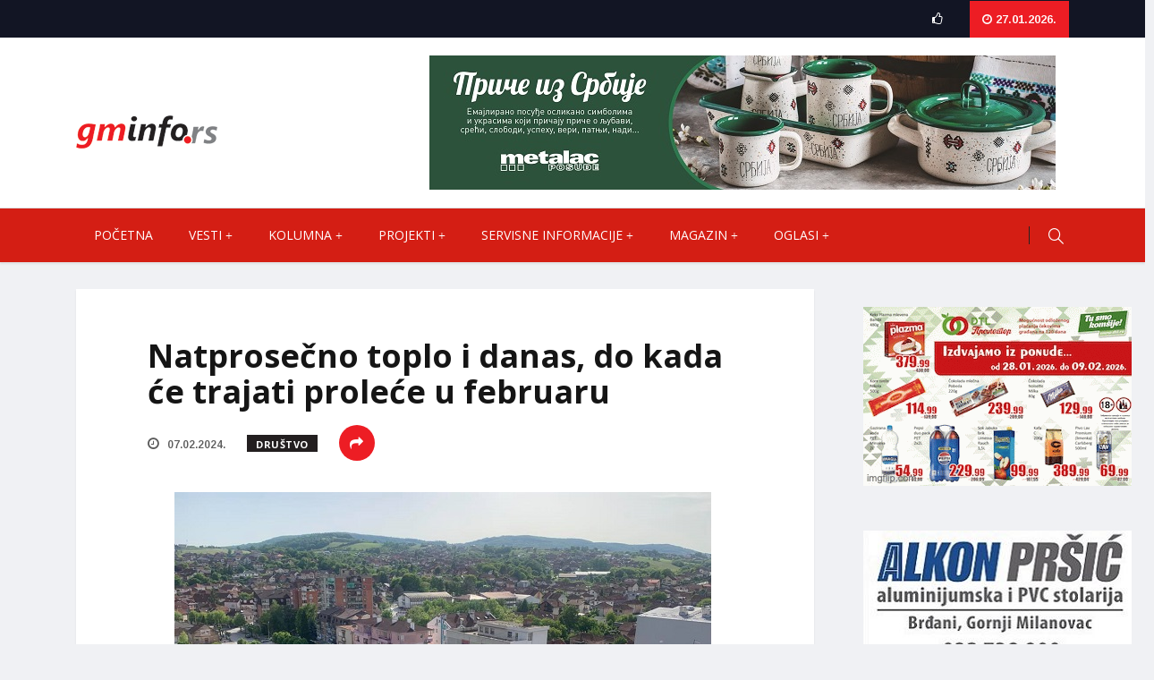

--- FILE ---
content_type: text/html; charset=UTF-8
request_url: https://gminfo.rs/natprosecno-toplo-i-danas-do-kada-ce-trajati-prolece-u-februaru/
body_size: 23184
content:
<!DOCTYPE html>
<html lang="sr-RS" prefix="og: https://ogp.me/ns#">

<head>
	<meta name="google-site-verification" content="fs2rE3D0qFnBiEw810dRTvhXSdC292YdFDB7OUomo6w" />
	<meta charset="UTF-8">
	<meta name="viewport" content="width=device-width, initial-scale=1, maximum-scale=1">
	<link href="https://fonts.googleapis.com/css?family=Open+Sans%3A300" rel="stylesheet">
<!-- Search Engine Optimization by Rank Math - https://rankmath.com/ -->
<title>Natprosečno toplo i danas, do kada će trajati proleće u februaru - GMinfo</title>
<meta name="description" content="U Srbiji i danas sunačno, povremeno vetrovito.Temperatura prava prolećna, do 22 stepena."/>
<meta name="robots" content="index, follow, max-snippet:-1, max-video-preview:-1, max-image-preview:large"/>
<link rel="canonical" href="https://gminfo.rs/natprosecno-toplo-i-danas-do-kada-ce-trajati-prolece-u-februaru/" />
<meta property="og:locale" content="sr_RS" />
<meta property="og:type" content="article" />
<meta property="og:title" content="Natprosečno toplo i danas, do kada će trajati proleće u februaru - GMinfo" />
<meta property="og:description" content="U Srbiji i danas sunačno, povremeno vetrovito.Temperatura prava prolećna, do 22 stepena." />
<meta property="og:url" content="https://gminfo.rs/natprosecno-toplo-i-danas-do-kada-ce-trajati-prolece-u-februaru/" />
<meta property="og:site_name" content="GMinfo" />
<meta property="article:tag" content="prognoza vremena" />
<meta property="article:tag" content="vreme" />
<meta property="article:section" content="Društvo" />
<meta property="og:image" content="https://gminfo.rs/wp-content/uploads/2021/05/grad.jpg" />
<meta property="og:image:secure_url" content="https://gminfo.rs/wp-content/uploads/2021/05/grad.jpg" />
<meta property="og:image:width" content="600" />
<meta property="og:image:height" content="401" />
<meta property="og:image:alt" content="Natprosečno toplo i danas, do kada će trajati proleće u februaru" />
<meta property="og:image:type" content="image/jpeg" />
<meta property="article:published_time" content="2024-02-07T08:29:05+01:00" />
<meta name="twitter:card" content="summary_large_image" />
<meta name="twitter:title" content="Natprosečno toplo i danas, do kada će trajati proleće u februaru - GMinfo" />
<meta name="twitter:description" content="U Srbiji i danas sunačno, povremeno vetrovito.Temperatura prava prolećna, do 22 stepena." />
<meta name="twitter:image" content="https://gminfo.rs/wp-content/uploads/2021/05/grad.jpg" />
<meta name="twitter:label1" content="Written by" />
<meta name="twitter:data1" content="Violeta" />
<meta name="twitter:label2" content="Time to read" />
<meta name="twitter:data2" content="Less than a minute" />
<script type="application/ld+json" class="rank-math-schema">{"@context":"https://schema.org","@graph":[{"@type":"Organization","@id":"https://gminfo.rs/#organization","name":"GMinfo","url":"https://gminfo.rs","logo":{"@type":"ImageObject","@id":"https://gminfo.rs/#logo","url":"https://gminfo.rs/wp-content/uploads/2020/02/gminfologo.jpg","contentUrl":"https://gminfo.rs/wp-content/uploads/2020/02/gminfologo.jpg","caption":"GMinfo","inLanguage":"sr-RS","width":"600","height":"400"}},{"@type":"WebSite","@id":"https://gminfo.rs/#website","url":"https://gminfo.rs","name":"GMinfo","alternateName":"GMinfo","publisher":{"@id":"https://gminfo.rs/#organization"},"inLanguage":"sr-RS"},{"@type":"ImageObject","@id":"https://gminfo.rs/wp-content/uploads/2021/05/grad.jpg","url":"https://gminfo.rs/wp-content/uploads/2021/05/grad.jpg","width":"600","height":"401","inLanguage":"sr-RS"},{"@type":"WebPage","@id":"https://gminfo.rs/natprosecno-toplo-i-danas-do-kada-ce-trajati-prolece-u-februaru/#webpage","url":"https://gminfo.rs/natprosecno-toplo-i-danas-do-kada-ce-trajati-prolece-u-februaru/","name":"Natprose\u010dno toplo i danas, do kada \u0107e trajati prole\u0107e u februaru - GMinfo","datePublished":"2024-02-07T08:29:05+01:00","dateModified":"2024-02-07T08:29:05+01:00","isPartOf":{"@id":"https://gminfo.rs/#website"},"primaryImageOfPage":{"@id":"https://gminfo.rs/wp-content/uploads/2021/05/grad.jpg"},"inLanguage":"sr-RS"},{"@type":"Person","@id":"https://gminfo.rs/author/violeta/","name":"Violeta","url":"https://gminfo.rs/author/violeta/","image":{"@type":"ImageObject","@id":"https://secure.gravatar.com/avatar/45780bdb8da09675c7c910bd0f15ca33?s=96&amp;r=g","url":"https://secure.gravatar.com/avatar/45780bdb8da09675c7c910bd0f15ca33?s=96&amp;r=g","caption":"Violeta","inLanguage":"sr-RS"},"worksFor":{"@id":"https://gminfo.rs/#organization"}},{"@type":"NewsArticle","headline":"Natprose\u010dno toplo i danas, do kada \u0107e trajati prole\u0107e u februaru - GMinfo","datePublished":"2024-02-07T08:29:05+01:00","dateModified":"2024-02-07T08:29:05+01:00","articleSection":"Dru\u0161tvo, Vesti","author":{"@id":"https://gminfo.rs/author/violeta/","name":"Violeta"},"publisher":{"@id":"https://gminfo.rs/#organization"},"description":"U Srbiji i danas suna\u010dno, povremeno vetrovito.Temperatura prava prole\u0107na, do 22 stepena.","name":"Natprose\u010dno toplo i danas, do kada \u0107e trajati prole\u0107e u februaru - GMinfo","@id":"https://gminfo.rs/natprosecno-toplo-i-danas-do-kada-ce-trajati-prolece-u-februaru/#richSnippet","isPartOf":{"@id":"https://gminfo.rs/natprosecno-toplo-i-danas-do-kada-ce-trajati-prolece-u-februaru/#webpage"},"image":{"@id":"https://gminfo.rs/wp-content/uploads/2021/05/grad.jpg"},"inLanguage":"sr-RS","mainEntityOfPage":{"@id":"https://gminfo.rs/natprosecno-toplo-i-danas-do-kada-ce-trajati-prolece-u-februaru/#webpage"}}]}</script>
<!-- /Rank Math WordPress SEO plugin -->

<link rel='dns-prefetch' href='//fonts.googleapis.com' />
<link rel="alternate" type="application/rss+xml" title="GMinfo &raquo; довод" href="https://gminfo.rs/feed/" />
<link rel="alternate" type="application/rss+xml" title="GMinfo &raquo; довод коментара" href="https://gminfo.rs/comments/feed/" />
<link rel="alternate" type="application/rss+xml" title="GMinfo &raquo; довод коментара на Natprosečno toplo i danas, do kada će trajati proleće u februaru" href="https://gminfo.rs/natprosecno-toplo-i-danas-do-kada-ce-trajati-prolece-u-februaru/feed/" />
<script type="text/javascript">
/* <![CDATA[ */
window._wpemojiSettings = {"baseUrl":"https:\/\/s.w.org\/images\/core\/emoji\/14.0.0\/72x72\/","ext":".png","svgUrl":"https:\/\/s.w.org\/images\/core\/emoji\/14.0.0\/svg\/","svgExt":".svg","source":{"concatemoji":"https:\/\/gminfo.rs\/wp-includes\/js\/wp-emoji-release.min.js?ver=6.4.7"}};
/*! This file is auto-generated */
!function(i,n){var o,s,e;function c(e){try{var t={supportTests:e,timestamp:(new Date).valueOf()};sessionStorage.setItem(o,JSON.stringify(t))}catch(e){}}function p(e,t,n){e.clearRect(0,0,e.canvas.width,e.canvas.height),e.fillText(t,0,0);var t=new Uint32Array(e.getImageData(0,0,e.canvas.width,e.canvas.height).data),r=(e.clearRect(0,0,e.canvas.width,e.canvas.height),e.fillText(n,0,0),new Uint32Array(e.getImageData(0,0,e.canvas.width,e.canvas.height).data));return t.every(function(e,t){return e===r[t]})}function u(e,t,n){switch(t){case"flag":return n(e,"\ud83c\udff3\ufe0f\u200d\u26a7\ufe0f","\ud83c\udff3\ufe0f\u200b\u26a7\ufe0f")?!1:!n(e,"\ud83c\uddfa\ud83c\uddf3","\ud83c\uddfa\u200b\ud83c\uddf3")&&!n(e,"\ud83c\udff4\udb40\udc67\udb40\udc62\udb40\udc65\udb40\udc6e\udb40\udc67\udb40\udc7f","\ud83c\udff4\u200b\udb40\udc67\u200b\udb40\udc62\u200b\udb40\udc65\u200b\udb40\udc6e\u200b\udb40\udc67\u200b\udb40\udc7f");case"emoji":return!n(e,"\ud83e\udef1\ud83c\udffb\u200d\ud83e\udef2\ud83c\udfff","\ud83e\udef1\ud83c\udffb\u200b\ud83e\udef2\ud83c\udfff")}return!1}function f(e,t,n){var r="undefined"!=typeof WorkerGlobalScope&&self instanceof WorkerGlobalScope?new OffscreenCanvas(300,150):i.createElement("canvas"),a=r.getContext("2d",{willReadFrequently:!0}),o=(a.textBaseline="top",a.font="600 32px Arial",{});return e.forEach(function(e){o[e]=t(a,e,n)}),o}function t(e){var t=i.createElement("script");t.src=e,t.defer=!0,i.head.appendChild(t)}"undefined"!=typeof Promise&&(o="wpEmojiSettingsSupports",s=["flag","emoji"],n.supports={everything:!0,everythingExceptFlag:!0},e=new Promise(function(e){i.addEventListener("DOMContentLoaded",e,{once:!0})}),new Promise(function(t){var n=function(){try{var e=JSON.parse(sessionStorage.getItem(o));if("object"==typeof e&&"number"==typeof e.timestamp&&(new Date).valueOf()<e.timestamp+604800&&"object"==typeof e.supportTests)return e.supportTests}catch(e){}return null}();if(!n){if("undefined"!=typeof Worker&&"undefined"!=typeof OffscreenCanvas&&"undefined"!=typeof URL&&URL.createObjectURL&&"undefined"!=typeof Blob)try{var e="postMessage("+f.toString()+"("+[JSON.stringify(s),u.toString(),p.toString()].join(",")+"));",r=new Blob([e],{type:"text/javascript"}),a=new Worker(URL.createObjectURL(r),{name:"wpTestEmojiSupports"});return void(a.onmessage=function(e){c(n=e.data),a.terminate(),t(n)})}catch(e){}c(n=f(s,u,p))}t(n)}).then(function(e){for(var t in e)n.supports[t]=e[t],n.supports.everything=n.supports.everything&&n.supports[t],"flag"!==t&&(n.supports.everythingExceptFlag=n.supports.everythingExceptFlag&&n.supports[t]);n.supports.everythingExceptFlag=n.supports.everythingExceptFlag&&!n.supports.flag,n.DOMReady=!1,n.readyCallback=function(){n.DOMReady=!0}}).then(function(){return e}).then(function(){var e;n.supports.everything||(n.readyCallback(),(e=n.source||{}).concatemoji?t(e.concatemoji):e.wpemoji&&e.twemoji&&(t(e.twemoji),t(e.wpemoji)))}))}((window,document),window._wpemojiSettings);
/* ]]> */
</script>
<style id='wp-emoji-styles-inline-css' type='text/css'>

	img.wp-smiley, img.emoji {
		display: inline !important;
		border: none !important;
		box-shadow: none !important;
		height: 1em !important;
		width: 1em !important;
		margin: 0 0.07em !important;
		vertical-align: -0.1em !important;
		background: none !important;
		padding: 0 !important;
	}
</style>
<link rel='stylesheet' id='wp-block-library-css' href='https://gminfo.rs/wp-includes/css/dist/block-library/style.min.css?ver=6.4.7' type='text/css' media='all' />
<style id='wp-block-library-theme-inline-css' type='text/css'>
.wp-block-audio figcaption{color:#555;font-size:13px;text-align:center}.is-dark-theme .wp-block-audio figcaption{color:hsla(0,0%,100%,.65)}.wp-block-audio{margin:0 0 1em}.wp-block-code{border:1px solid #ccc;border-radius:4px;font-family:Menlo,Consolas,monaco,monospace;padding:.8em 1em}.wp-block-embed figcaption{color:#555;font-size:13px;text-align:center}.is-dark-theme .wp-block-embed figcaption{color:hsla(0,0%,100%,.65)}.wp-block-embed{margin:0 0 1em}.blocks-gallery-caption{color:#555;font-size:13px;text-align:center}.is-dark-theme .blocks-gallery-caption{color:hsla(0,0%,100%,.65)}.wp-block-image figcaption{color:#555;font-size:13px;text-align:center}.is-dark-theme .wp-block-image figcaption{color:hsla(0,0%,100%,.65)}.wp-block-image{margin:0 0 1em}.wp-block-pullquote{border-bottom:4px solid;border-top:4px solid;color:currentColor;margin-bottom:1.75em}.wp-block-pullquote cite,.wp-block-pullquote footer,.wp-block-pullquote__citation{color:currentColor;font-size:.8125em;font-style:normal;text-transform:uppercase}.wp-block-quote{border-left:.25em solid;margin:0 0 1.75em;padding-left:1em}.wp-block-quote cite,.wp-block-quote footer{color:currentColor;font-size:.8125em;font-style:normal;position:relative}.wp-block-quote.has-text-align-right{border-left:none;border-right:.25em solid;padding-left:0;padding-right:1em}.wp-block-quote.has-text-align-center{border:none;padding-left:0}.wp-block-quote.is-large,.wp-block-quote.is-style-large,.wp-block-quote.is-style-plain{border:none}.wp-block-search .wp-block-search__label{font-weight:700}.wp-block-search__button{border:1px solid #ccc;padding:.375em .625em}:where(.wp-block-group.has-background){padding:1.25em 2.375em}.wp-block-separator.has-css-opacity{opacity:.4}.wp-block-separator{border:none;border-bottom:2px solid;margin-left:auto;margin-right:auto}.wp-block-separator.has-alpha-channel-opacity{opacity:1}.wp-block-separator:not(.is-style-wide):not(.is-style-dots){width:100px}.wp-block-separator.has-background:not(.is-style-dots){border-bottom:none;height:1px}.wp-block-separator.has-background:not(.is-style-wide):not(.is-style-dots){height:2px}.wp-block-table{margin:0 0 1em}.wp-block-table td,.wp-block-table th{word-break:normal}.wp-block-table figcaption{color:#555;font-size:13px;text-align:center}.is-dark-theme .wp-block-table figcaption{color:hsla(0,0%,100%,.65)}.wp-block-video figcaption{color:#555;font-size:13px;text-align:center}.is-dark-theme .wp-block-video figcaption{color:hsla(0,0%,100%,.65)}.wp-block-video{margin:0 0 1em}.wp-block-template-part.has-background{margin-bottom:0;margin-top:0;padding:1.25em 2.375em}
</style>
<style id='classic-theme-styles-inline-css' type='text/css'>
/*! This file is auto-generated */
.wp-block-button__link{color:#fff;background-color:#32373c;border-radius:9999px;box-shadow:none;text-decoration:none;padding:calc(.667em + 2px) calc(1.333em + 2px);font-size:1.125em}.wp-block-file__button{background:#32373c;color:#fff;text-decoration:none}
</style>
<style id='global-styles-inline-css' type='text/css'>
body{--wp--preset--color--black: #000000;--wp--preset--color--cyan-bluish-gray: #abb8c3;--wp--preset--color--white: #ffffff;--wp--preset--color--pale-pink: #f78da7;--wp--preset--color--vivid-red: #cf2e2e;--wp--preset--color--luminous-vivid-orange: #ff6900;--wp--preset--color--luminous-vivid-amber: #fcb900;--wp--preset--color--light-green-cyan: #7bdcb5;--wp--preset--color--vivid-green-cyan: #00d084;--wp--preset--color--pale-cyan-blue: #8ed1fc;--wp--preset--color--vivid-cyan-blue: #0693e3;--wp--preset--color--vivid-purple: #9b51e0;--wp--preset--gradient--vivid-cyan-blue-to-vivid-purple: linear-gradient(135deg,rgba(6,147,227,1) 0%,rgb(155,81,224) 100%);--wp--preset--gradient--light-green-cyan-to-vivid-green-cyan: linear-gradient(135deg,rgb(122,220,180) 0%,rgb(0,208,130) 100%);--wp--preset--gradient--luminous-vivid-amber-to-luminous-vivid-orange: linear-gradient(135deg,rgba(252,185,0,1) 0%,rgba(255,105,0,1) 100%);--wp--preset--gradient--luminous-vivid-orange-to-vivid-red: linear-gradient(135deg,rgba(255,105,0,1) 0%,rgb(207,46,46) 100%);--wp--preset--gradient--very-light-gray-to-cyan-bluish-gray: linear-gradient(135deg,rgb(238,238,238) 0%,rgb(169,184,195) 100%);--wp--preset--gradient--cool-to-warm-spectrum: linear-gradient(135deg,rgb(74,234,220) 0%,rgb(151,120,209) 20%,rgb(207,42,186) 40%,rgb(238,44,130) 60%,rgb(251,105,98) 80%,rgb(254,248,76) 100%);--wp--preset--gradient--blush-light-purple: linear-gradient(135deg,rgb(255,206,236) 0%,rgb(152,150,240) 100%);--wp--preset--gradient--blush-bordeaux: linear-gradient(135deg,rgb(254,205,165) 0%,rgb(254,45,45) 50%,rgb(107,0,62) 100%);--wp--preset--gradient--luminous-dusk: linear-gradient(135deg,rgb(255,203,112) 0%,rgb(199,81,192) 50%,rgb(65,88,208) 100%);--wp--preset--gradient--pale-ocean: linear-gradient(135deg,rgb(255,245,203) 0%,rgb(182,227,212) 50%,rgb(51,167,181) 100%);--wp--preset--gradient--electric-grass: linear-gradient(135deg,rgb(202,248,128) 0%,rgb(113,206,126) 100%);--wp--preset--gradient--midnight: linear-gradient(135deg,rgb(2,3,129) 0%,rgb(40,116,252) 100%);--wp--preset--font-size--small: 13px;--wp--preset--font-size--medium: 20px;--wp--preset--font-size--large: 36px;--wp--preset--font-size--x-large: 42px;--wp--preset--spacing--20: 0.44rem;--wp--preset--spacing--30: 0.67rem;--wp--preset--spacing--40: 1rem;--wp--preset--spacing--50: 1.5rem;--wp--preset--spacing--60: 2.25rem;--wp--preset--spacing--70: 3.38rem;--wp--preset--spacing--80: 5.06rem;--wp--preset--shadow--natural: 6px 6px 9px rgba(0, 0, 0, 0.2);--wp--preset--shadow--deep: 12px 12px 50px rgba(0, 0, 0, 0.4);--wp--preset--shadow--sharp: 6px 6px 0px rgba(0, 0, 0, 0.2);--wp--preset--shadow--outlined: 6px 6px 0px -3px rgba(255, 255, 255, 1), 6px 6px rgba(0, 0, 0, 1);--wp--preset--shadow--crisp: 6px 6px 0px rgba(0, 0, 0, 1);}:where(.is-layout-flex){gap: 0.5em;}:where(.is-layout-grid){gap: 0.5em;}body .is-layout-flow > .alignleft{float: left;margin-inline-start: 0;margin-inline-end: 2em;}body .is-layout-flow > .alignright{float: right;margin-inline-start: 2em;margin-inline-end: 0;}body .is-layout-flow > .aligncenter{margin-left: auto !important;margin-right: auto !important;}body .is-layout-constrained > .alignleft{float: left;margin-inline-start: 0;margin-inline-end: 2em;}body .is-layout-constrained > .alignright{float: right;margin-inline-start: 2em;margin-inline-end: 0;}body .is-layout-constrained > .aligncenter{margin-left: auto !important;margin-right: auto !important;}body .is-layout-constrained > :where(:not(.alignleft):not(.alignright):not(.alignfull)){max-width: var(--wp--style--global--content-size);margin-left: auto !important;margin-right: auto !important;}body .is-layout-constrained > .alignwide{max-width: var(--wp--style--global--wide-size);}body .is-layout-flex{display: flex;}body .is-layout-flex{flex-wrap: wrap;align-items: center;}body .is-layout-flex > *{margin: 0;}body .is-layout-grid{display: grid;}body .is-layout-grid > *{margin: 0;}:where(.wp-block-columns.is-layout-flex){gap: 2em;}:where(.wp-block-columns.is-layout-grid){gap: 2em;}:where(.wp-block-post-template.is-layout-flex){gap: 1.25em;}:where(.wp-block-post-template.is-layout-grid){gap: 1.25em;}.has-black-color{color: var(--wp--preset--color--black) !important;}.has-cyan-bluish-gray-color{color: var(--wp--preset--color--cyan-bluish-gray) !important;}.has-white-color{color: var(--wp--preset--color--white) !important;}.has-pale-pink-color{color: var(--wp--preset--color--pale-pink) !important;}.has-vivid-red-color{color: var(--wp--preset--color--vivid-red) !important;}.has-luminous-vivid-orange-color{color: var(--wp--preset--color--luminous-vivid-orange) !important;}.has-luminous-vivid-amber-color{color: var(--wp--preset--color--luminous-vivid-amber) !important;}.has-light-green-cyan-color{color: var(--wp--preset--color--light-green-cyan) !important;}.has-vivid-green-cyan-color{color: var(--wp--preset--color--vivid-green-cyan) !important;}.has-pale-cyan-blue-color{color: var(--wp--preset--color--pale-cyan-blue) !important;}.has-vivid-cyan-blue-color{color: var(--wp--preset--color--vivid-cyan-blue) !important;}.has-vivid-purple-color{color: var(--wp--preset--color--vivid-purple) !important;}.has-black-background-color{background-color: var(--wp--preset--color--black) !important;}.has-cyan-bluish-gray-background-color{background-color: var(--wp--preset--color--cyan-bluish-gray) !important;}.has-white-background-color{background-color: var(--wp--preset--color--white) !important;}.has-pale-pink-background-color{background-color: var(--wp--preset--color--pale-pink) !important;}.has-vivid-red-background-color{background-color: var(--wp--preset--color--vivid-red) !important;}.has-luminous-vivid-orange-background-color{background-color: var(--wp--preset--color--luminous-vivid-orange) !important;}.has-luminous-vivid-amber-background-color{background-color: var(--wp--preset--color--luminous-vivid-amber) !important;}.has-light-green-cyan-background-color{background-color: var(--wp--preset--color--light-green-cyan) !important;}.has-vivid-green-cyan-background-color{background-color: var(--wp--preset--color--vivid-green-cyan) !important;}.has-pale-cyan-blue-background-color{background-color: var(--wp--preset--color--pale-cyan-blue) !important;}.has-vivid-cyan-blue-background-color{background-color: var(--wp--preset--color--vivid-cyan-blue) !important;}.has-vivid-purple-background-color{background-color: var(--wp--preset--color--vivid-purple) !important;}.has-black-border-color{border-color: var(--wp--preset--color--black) !important;}.has-cyan-bluish-gray-border-color{border-color: var(--wp--preset--color--cyan-bluish-gray) !important;}.has-white-border-color{border-color: var(--wp--preset--color--white) !important;}.has-pale-pink-border-color{border-color: var(--wp--preset--color--pale-pink) !important;}.has-vivid-red-border-color{border-color: var(--wp--preset--color--vivid-red) !important;}.has-luminous-vivid-orange-border-color{border-color: var(--wp--preset--color--luminous-vivid-orange) !important;}.has-luminous-vivid-amber-border-color{border-color: var(--wp--preset--color--luminous-vivid-amber) !important;}.has-light-green-cyan-border-color{border-color: var(--wp--preset--color--light-green-cyan) !important;}.has-vivid-green-cyan-border-color{border-color: var(--wp--preset--color--vivid-green-cyan) !important;}.has-pale-cyan-blue-border-color{border-color: var(--wp--preset--color--pale-cyan-blue) !important;}.has-vivid-cyan-blue-border-color{border-color: var(--wp--preset--color--vivid-cyan-blue) !important;}.has-vivid-purple-border-color{border-color: var(--wp--preset--color--vivid-purple) !important;}.has-vivid-cyan-blue-to-vivid-purple-gradient-background{background: var(--wp--preset--gradient--vivid-cyan-blue-to-vivid-purple) !important;}.has-light-green-cyan-to-vivid-green-cyan-gradient-background{background: var(--wp--preset--gradient--light-green-cyan-to-vivid-green-cyan) !important;}.has-luminous-vivid-amber-to-luminous-vivid-orange-gradient-background{background: var(--wp--preset--gradient--luminous-vivid-amber-to-luminous-vivid-orange) !important;}.has-luminous-vivid-orange-to-vivid-red-gradient-background{background: var(--wp--preset--gradient--luminous-vivid-orange-to-vivid-red) !important;}.has-very-light-gray-to-cyan-bluish-gray-gradient-background{background: var(--wp--preset--gradient--very-light-gray-to-cyan-bluish-gray) !important;}.has-cool-to-warm-spectrum-gradient-background{background: var(--wp--preset--gradient--cool-to-warm-spectrum) !important;}.has-blush-light-purple-gradient-background{background: var(--wp--preset--gradient--blush-light-purple) !important;}.has-blush-bordeaux-gradient-background{background: var(--wp--preset--gradient--blush-bordeaux) !important;}.has-luminous-dusk-gradient-background{background: var(--wp--preset--gradient--luminous-dusk) !important;}.has-pale-ocean-gradient-background{background: var(--wp--preset--gradient--pale-ocean) !important;}.has-electric-grass-gradient-background{background: var(--wp--preset--gradient--electric-grass) !important;}.has-midnight-gradient-background{background: var(--wp--preset--gradient--midnight) !important;}.has-small-font-size{font-size: var(--wp--preset--font-size--small) !important;}.has-medium-font-size{font-size: var(--wp--preset--font-size--medium) !important;}.has-large-font-size{font-size: var(--wp--preset--font-size--large) !important;}.has-x-large-font-size{font-size: var(--wp--preset--font-size--x-large) !important;}
.wp-block-navigation a:where(:not(.wp-element-button)){color: inherit;}
:where(.wp-block-post-template.is-layout-flex){gap: 1.25em;}:where(.wp-block-post-template.is-layout-grid){gap: 1.25em;}
:where(.wp-block-columns.is-layout-flex){gap: 2em;}:where(.wp-block-columns.is-layout-grid){gap: 2em;}
.wp-block-pullquote{font-size: 1.5em;line-height: 1.6;}
</style>
<link rel='stylesheet' id='contact-form-7-css' href='https://gminfo.rs/wp-content/plugins/contact-form-7/includes/css/styles.css?ver=5.8.5' type='text/css' media='all' />
<link rel='stylesheet' id='ekit-hf-style-css' href='https://gminfo.rs/wp-content/plugins/ekit-headerfooter/assets/css/ekit-headerfooter.css?ver=1.4.31769542974' type='text/css' media='all' />
<link rel='stylesheet' id='msl-main-css' href='https://gminfo.rs/wp-content/plugins/master-slider/public/assets/css/masterslider.main.css?ver=3.9.5' type='text/css' media='all' />
<link rel='stylesheet' id='msl-custom-css' href='https://gminfo.rs/wp-content/uploads/master-slider/custom.css?ver=34.8' type='text/css' media='all' />
<link rel='stylesheet' id='vinkmag-fonts-css' href='https://fonts.googleapis.com/css?family=Arimo%3A400%2C400i%2C700%2C700i%7CHeebo%3A400%2C500%2C700%2C800%2C900%7CMerriweather%3A400%2C400i%2C700%2C700i%2C900%2C900i&#038;ver=1.2.0' type='text/css' media='all' />
<link rel='stylesheet' id='bootstrap-css' href='https://gminfo.rs/wp-content/themes/vinkmag/assets/css/bootstrap.min.css?ver=1.2.0' type='text/css' media='all' />
<link rel='stylesheet' id='font-awesome-css' href='https://gminfo.rs/wp-content/plugins/elementor/assets/lib/font-awesome/css/font-awesome.min.css?ver=4.7.0' type='text/css' media='all' />
<link rel='stylesheet' id='animate-css' href='https://gminfo.rs/wp-content/themes/vinkmag/assets/css/animate.css?ver=1.2.0' type='text/css' media='all' />
<link rel='stylesheet' id='icofonts-css' href='https://gminfo.rs/wp-content/themes/vinkmag/assets/css/icofonts.css?ver=1.2.0' type='text/css' media='all' />
<link rel='stylesheet' id='owlcarousel-css' href='https://gminfo.rs/wp-content/themes/vinkmag/assets/css/owlcarousel.min.css?ver=1.2.0' type='text/css' media='all' />
<link rel='stylesheet' id='slick-css' href='https://gminfo.rs/wp-content/themes/vinkmag/assets/css/slick.css?ver=1.2.0' type='text/css' media='all' />
<link rel='stylesheet' id='jquery-mCustomScrollbar-css' href='https://gminfo.rs/wp-content/themes/vinkmag/assets/css/jquery.mCustomScrollbar.css?ver=1.2.0' type='text/css' media='all' />
<link rel='stylesheet' id='magnific-popup-css' href='https://gminfo.rs/wp-content/themes/vinkmag/assets/css/magnific-popup.css?ver=1.2.0' type='text/css' media='all' />
<link rel='stylesheet' id='vinkmag-style-css' href='https://gminfo.rs/wp-content/themes/vinkmag/assets/css/style.css?ver=1.2.0' type='text/css' media='all' />
<style id='vinkmag-style-inline-css' type='text/css'>

        body{ font-style: normal;font-weight:300; }
        h1,h2,h3,h4,h5 { 
            font-family:"Open Sans";font-style: normal;font-weight:300; 
        }

        .nav-menu li a,.post-cat,.post-list-item .nav-tabs li a,.ts-social-list li b,
        .widgets.ts-social-list-item ul li a b,.footer-social li a,.ts-cat-title span,
        .view-link-btn span { 
            font-family:"Open Sans";
        }
        .body-inner-content{
          background-color:#f0f1f4 
        }

        /* primary background color*/
        .top-bar .top-social li.ts-date,
        .view-link-btn,
        .logo,
        .navbar-style1.navbar-container .navbar .nav-item a.active, 
        .navbar-style1.navbar-container .navbar .nav-item a:hover, 
        .navbar-style1.navbar-container .navbar .nav-item a:focus,
        .navbar-style1.navbar-container .nav-search-button,
        .ts-title .title-before,
        .owl-dots .owl-dot span,
        #breaking_slider .owl-nav .owl-prev:hover, #breaking_slider .owl-nav .owl-next:hover,
        .navbar-container.navbar-style5 .nav-item a.active:before, 
        .navbar-container.navbar-style5 .nav-item a:hover:before,
         .navbar-container.navbar-style5 .nav-item a:focus:before,
        .ts-newslatter .newsletter-form .ts-submit-btn .btn:hover,
        .top-bar .ts-date-item,
        .header-middle.v2,
        .video-slider .post-video .ts-play-btn,
        .top-social li.ts-subscribe,
        .ts-title.title-bg .title-text,
        .ts-title.title-bg .title-after,
        .ts-widget-newsletter,
        .ts-widget-newsletter .newsletter-form .btn:hover,
        .header-standerd,
        .navbar-container.navbar-style2,
        .navbar-container.navbar-style2 .navbar,
        .navbar-style2.navbar-container .nav-search-button,
        .navbar-container.navbar-style3.navbar-dark .nav-item a.active, .navbar-container.navbar-style3.navbar-dark .nav-item a:hover,
        .navbar-container.navbar-style3.navbar-dark .nav-item a:focus,
        .navbar-standerd.navbar-darks .navbar-style5 .xs-navbar .main-menu > li:hover > a, .navbar-standerd.navbar-darks .navbar-style5 .xs-navbar .main-menu > li.active > a,
        .navbar-standerd.navbar-darks .navbar-style5 .xs-navbar .main-menu > li:before,
        .single-post-wrapper .post-meta-info li.share-post a i,
        .widget-title:before,
        .tagcloud a:hover,
         blockquote cite:after,
        .error-page .error-body a,
        .accordion-post-style .card .btn,
        .navbar-container.navbar-style1 .navbar-nav > .current-menu-parent,
        .widgets-newsletter-form .btn.btn-primary,
        .pagination li.active a, .pagination li:hover a,
        .blog-navbar .navbar-container .navbar .main-menu .nav-item > a.active,
        .blog-navbar .navbar-container.navbar-style5 .main-menu > li.current-menu-item > a:before,
        .blog-navbar .navbar-container .navbar .main-menu .nav-item > a:hover,
        .btn.btn-primary,
        .navbar-standerd.nav-bg-white .navbar-style5 .navbar .main-menu .nav-item > a.active,
        .navbar-standerd.nav-bg-white .navbar-style5 .navbar .main-menu > .nav-item > a:hover,
        .post-content-loading a:hover,
        .instagram-area .follow-btn-area .btn:hover,
        .post-list-item .nav-tabs li a::before,
        .ts-search-form .vinkmag-serach:before,
        .featured-tab-item .featured-tab-post > li a.active .post-content,
        .featured-tab-item .featured-tab-post > li a.active:before,
        .woocommerce ul.products li.product .button,.woocommerce ul.products li.product .added_to_cart,
        .post-meta-info .share-post,
        .woocommerce nav.woocommerce-pagination ul li a:focus, .woocommerce nav.woocommerce-pagination ul li a:hover, .woocommerce nav.woocommerce-pagination ul li span.current,
        .woocommerce #respond input#submit.alt, .woocommerce a.button.alt, .woocommerce button.button.alt, .woocommerce input.button.alt,.sponsor-web-link a:hover i, .woocommerce .widget_price_filter .ui-slider .ui-slider-range, .woocommerce span.onsale{
            background-color: #ed1d24;
        }

        /* primary color*/
        .breaking-title,
        .ts-top-nav li a:hover,
        .post-title a:hover,
        .owl-next,
        .owl-prev,
        .watch-post .post-list-box .post-title:hover,
        a:hover,
        .single-post a,
        .navbar-container .navbar .nav-item .dropdown-menu .dropdown-item.active, .navbar-container .navbar .nav-item .dropdown-menu .dropdown-item:hover, .navbar-container .navbar .nav-item .dropdown-menu .dropdown-item:focus,
        .ts-overlay-style .overlay-post-content .post-meta-info li.active,
        .navbar-container.navbar-style5 .nav-item a.active, .navbar-container.navbar-style5 .nav-item a:hover, .navbar-container.navbar-style5 .nav-item a:focus,
        .post-meta-info li.active, .post-video .post-video-content .post-meta-info li.active, .navbar-container.navbar-style3 .nav-item a.active, .navbar-container.navbar-style3 .nav-item a:hover, .navbar-container.navbar-style3 .nav-item a:focus, .post-navigation .post-previous:hover span, .post-navigation .post-next:hover span, .breadcrumb li, 
         .woocommerce ul.products li.product .price, .woocommerce ul.products li.product .woocommerce-loop-product__title,
         .single-post a,
         .navbar-container .navbar .main-menu .nav-item .dropdown-menu > li > .dropdown-item:hover{
           color: #ed1d24;
        }

        /* primary dark color*/
        .top-bar.v2,
        .ts-widget-newsletter .newsletter-form .btn,.navbar-container.navbar-style2 .nav-item a.active, .navbar-container.navbar-style2 .nav-item a:hover,
         .navbar-container.navbar-style2 .nav-item a:focus,.widgets-newsletter-form .btn.btn-primary:hover, 
         .woocommerce ul.products li.product .added_to_cart:hover, .woocommerce #respond input#submit.alt:hover, .woocommerce a.button.alt:hover, .woocommerce button.button.alt:hover, .woocommerce input.button.alt:hover,.woocommerce .widget_price_filter .ui-slider .ui-slider-handle{
           background-color: #ed1d24;
        }
        .woocommerce ul.products li.product .woocommerce-loop-product__title:hover{
                   color: #ed1d24;

        }
        .menu-toggler{
            background-color: #ed1d24 !important;

        }
        /* border color*/
        .tagcloud a:hover{
           border-color:#ed1d24;
        }


        /*--------------- title color----------------*/
        .post-title,
        .post-title a,
        .entry-title,
        .entry-title a,
        .elementor-widget-wp-widget-archives ul li a,
        .recent-posts-widget ul li .post-info,
        .ts-title,
        .widget-title,
        body.single-post .post-title a,
        .post-navigation a span,
        h1, h2, h3, h4, h5, h6,{
            color: #232020;
        }

        /*--------------- for dark theme ----------------*/
    
        .dark-themes .ts-grid-box, .dark-themes .archive .category-layout-1 .ts-grid-box.ts-grid-content,
         .dark-themes.archive .category-layout-2 .ts-grid-box.ts-grid-content, 
         .dark-themes.archive .category-layout-3 .ts-grid-box.ts-grid-content, 
         .dark-themes .vinkmag-masonary-grid .card-columns .card, .dark-themes .post-list-item,
          .dark-themes .breadcrumb, .dark-themes .post-content-box .post-content, 
        .dark-themes .featured-tab-item .featured-tab-post .post-content,
        .dark-themes .ts-breaking-news,
        .dark-themes .navbar-style1.navbar-container .navbar,
        .dark-themes .ts-tranding-post .slider-indicators .post-content,
        .dark-themes .ts-newslatter,
        .dark-themes .ts-footer-social-list,
        .dark-themes .top-bar,
        .dark-themes .input-group-append{
            background: #1f1f1f;
        }
        .dark-themes .post-title, .dark-themes .post-title a,
         .dark-themes .entry-title, .dark-themes .entry-title a,
          .dark-themes .elementor-widget-wp-widget-archives ul li a, 
          .dark-themes .recent-posts-widget ul li .post-info, .dark-themes .ts-title, 
          .dark-themes .widget-title, .dark-themes h1, .dark-themes h2, .dark-themes h3,
           .dark-themes h4, .dark-themes h5, .dark-themes h6,
           .dark-themes .post-list-item .nav-tabs li a.active,
           .dark-themes body.single-post .post-title a, .dark-themes .post-navigation a span{
            color: #ffffff;
        }
        .dark-themes .single-post-wrapper p, .dark-themes body,
         .dark-themes p, .dark-themes span, 
         .dark-themes .widgets ul li a,
          .dark-themes .apsc-theme-2 .apsc-each-profile a .apsc-inner-block .apsc-count,
           .dark-themes .entry-content ul li, .dark-themes .post-meta-info li.author a,
            .dark-themes .breadcrumb li a, .dark-themes .post-content p, 
        .dark-themes .tagcloud strong,
        .dark-themes .ts-breaking-news p a{
            color: #1f1f1f;
        }
       
    
        
</style>
<link rel='stylesheet' id='vinkmag-blog-css' href='https://gminfo.rs/wp-content/themes/vinkmag/assets/css/blog.css?ver=1.2.0' type='text/css' media='all' />
<link rel='stylesheet' id='vinkmag-responsive-css' href='https://gminfo.rs/wp-content/themes/vinkmag/assets/css/responsive.css?ver=1.2.0' type='text/css' media='all' />
<link rel='stylesheet' id='vinkmag-gutenberg-css' href='https://gminfo.rs/wp-content/themes/vinkmag/assets/css/gutenberg.css?ver=1.2.0' type='text/css' media='all' />
<link rel='stylesheet' id='smartmenus-ekit-css' href='https://gminfo.rs/wp-content/plugins/ekit-headerfooter/elements/widgets/nav-menu/assets/css/smartmenus.css?ver=1.0' type='text/css' media='all' />
<link rel='stylesheet' id='line-awesome-css' href='https://gminfo.rs/wp-content/plugins/ekit-megamenu/assets/css/line-awesome.min.css?ver=2.4.2' type='text/css' media='all' />
<link rel='stylesheet' id='smartmenus-css' href='https://gminfo.rs/wp-content/plugins/ekit-megamenu/assets/css/smartmenus.css?ver=2.4.2' type='text/css' media='all' />
<style id='smartmenus-inline-css' type='text/css'>
/* Switch to desktop layout
	-----------------------------------------------
	   These transform the menu tree from
	   collapsible to desktop (navbar + dropdowns)
	-----------------------------------------------*//* start... (it's not recommended editing these rules) */.navbar.xs-navbar ul > li > ul .elementor-widget-container a{background-color:transparent !important;line-height:2.5 !important;padding-top:0;padding-bottom:0;}.ekit-megamenu-holder{background:#1f2024;background:linear-gradient(0deg, rgba(31, 32, 36, 50) 0%, rgba(31, 32, 36, 50) 100%);border-bottom-right-radius:-;border-bottom-left-radius:-;border-top-right-radius:-;border-top-left-radius:-;}.ekit-megamenu-holder .nav-controler{margin-top:20px;margin-bottom:20px;}.ekit-megamenu-holder .nav-controler .navbar-toggler{background-color:#333;color:#1f2024;cursor:pointer;float:right;height:30px;width:40px;padding:5px;}.ekit-megamenu-holder .nav-controler .site-title{margin-top:0;margin-bottom:0;}.ekit-megamenu-holder .nav-controler .navbar-toggler-icon{height:1px;width:100%;position:relative;background-color:#1f2024;display:block;}.ekit-megamenu-holder .nav-controler .navbar-toggler-icon::before,.ekit-megamenu-holder .nav-controler .navbar-toggler-icon::after{position:absolute;content:"";left:0;height:100%;width:100%;background-color:inherit;}.ekit-megamenu-holder .nav-controler .navbar-toggler-icon::before{top:6px;}.ekit-megamenu-holder .nav-controler .navbar-toggler-icon::after{top:-6px;}.ekit-megamenu-holder .clearfix::after{display:block;clear:both;content:"";}.ekit-megamenu-holder .nav-identity-panel{display:none;}.ekit-megamenu-holder .no-scroller{overflow:hidden;}.ekit-megamenu-holder .ekit-menu-simple{position:static;}.ekit-megamenu-holder .ekit-menu-simple li:hover > a{background:#d33;background:linear-gradient(0deg, rgba(221, 51, 51, 100) 0%, rgba(221, 51, 51, 100) 100%);color:- !important;}.ekit-megamenu-holder .ekit-menu-simple > li > a{color:#fff !important;}.ekit-megamenu-holder .ekit-menu-simple > li > a:hover,.ekit-megamenu-holder .ekit-menu-simple > li > a:focus,.ekit-megamenu-holder .ekit-menu-simple > li > a:active{color:- !important;}.ekit-megamenu-holder .ekit-menu-simple a{font-family:Arial, sans-serif;font-size:14px;text-decoration:none;text-transform:capitalize;}.ekit-megamenu-holder .ekit-menu-simple a:hover,.ekit-megamenu-holder .ekit-menu-simple a:focus,.ekit-megamenu-holder .ekit-menu-simple a:active{background:#d33;background:linear-gradient(0deg, rgba(221, 51, 51, 100) 0%, rgba(221, 51, 51, 100) 100%);}.ekit-megamenu-holder .ekit-menu-simple a.current{background:#000;color:#1f2024;}.ekit-megamenu-holder .ekit-menu-simple a.disabled{color:#000;}.ekit-megamenu-holder .ekit-menu-simple a .sub-arrow{position:absolute;top:50%;transform:translateY(-50%);right:10px;overflow:hidden;font-size:14px;color:inherit;text-align:center;text-shadow:none;background:transparent;}.ekit-megamenu-holder .ekit-menu-simple a .sub-arrow::before{content:'+';}.ekit-megamenu-holder .ekit-menu-simple a.highlighted .sub-arrow::before{content:'-';}.ekit-megamenu-holder .ekit-menu-simple a .ekit-menu-badge{position:absolute;top:5px;right:5px;background-color:#000;color:#1f2024;font-size:16px;padding:4px 8px 3px;border-radius:3px;font-size:8px;line-height:1;z-index:10;}.ekit-megamenu-holder .ekit-menu-simple a .ekit-menu-badge > .ekit-menu-badge-arrow{position:absolute;bottom:-12px;left:50%;transform:translateX(-50%);border-left:solid transparent;border-right:solid transparent;border-top:solid #000;border-bottom:solid transparent;border-width:6px;}.ekit-megamenu-holder .ekit-menu-simple a > .ekit-menu-icon{padding-right:5px;}.ekit-megamenu-holder .ekit-menu-simple .ekit-menu-megamenu-container{background:#fff;background:linear-gradient(90deg, rgba(255, 255, 255, 100) 0%, rgba(255, 255, 255, 100) 100%);border-top:1px solid #dadada;border-left:1px solid #dadada;border-right:1px solid #dadada;border-bottom:1px solid #dadada;}.ekit-megamenu-holder .ekit-menu-simple .ekit-has-submenu{border-radius:0px 0px 0px 0px;background:#fff;background:linear-gradient(60deg, rgba(255, 255, 255, 6) 0%, rgba(255, 255, 255, 6) 100%);border-top:0px solid #dadada;border-left:0px solid #dadada;border-right:0px solid #dadada;border-bottom:0px solid #dadada;}.ekit-megamenu-holder .ekit-menu-simple .ekit-has-submenu > li{min-width:200px;}.ekit-megamenu-holder .ekit-menu-simple .ekit-has-submenu > li > a{color:#000;transition:all 0.4s ease;}.ekit-megamenu-holder .ekit-menu-simple .ekit-has-submenu > li > a:hover{color:#d72924;background:#fff;background:linear-gradient(90deg, rgba(255, 255, 255, 50) 0%, rgba(255, 255, 255, 50) 100%);}.ekit-megamenu-holder .ekit-menu-simple .ekit-has-submenu > li > a > .sub-arrow{left:inherit;right:8px;}.ekit-megamenu-holder .ekit-menu-simple li{border-top:1px solid rgba(0, 0, 0, 0.05);}.ekit-megamenu-holder .ekit-menu-simple > li:first-child{border-top:0;}.ekit-megamenu-holder .ekit-menu-simple ul{z-index:100;}.ekit-megamenu-holder .ekit-menu-simple ul a,.ekit-megamenu-holder .ekit-menu-simple ul a:hover,.ekit-megamenu-holder .ekit-menu-simple ul a:focus,.ekit-megamenu-holder .ekit-menu-simple ul a:active{font-size:14px;}.ekit-megamenu-holder .ekit-menu-simple .mega-menu{margin-left:0 !important;right:0 !important;width:auto !important;max-width:none !important;}.ekit-megamenu-holder .ekit-menu-simple .ekit-menu-has-megamenu{position:static;}.menu-toggler{display:none;padding:0.25rem 0.75rem;font-size:1.25rem;line-height:1;background-color:transparent;border:1px solid rgba(0, 0, 0, .1);border-radius:0.25rem;float:right;position:relative;z-index:10;cursor:pointer;}.menu-toggler .menu-toggler-icon{display:inline-block;width:1.5em;height:1.5em;vertical-align:middle;background-repeat:no-repeat;background-position:center center;background-size:100% 100%;background-image:url("data:image/svg+xml;charset=utf8,%3Csvg viewBox='0 0 30 30' xmlns='http://www.w3.org/2000/svg'%3E%3Cpath stroke='rgba(0, 0, 0, 0.5)' stroke-width='2' stroke-linecap='round' stroke-miterlimit='10' d='M4 7h22M4 15h22M4 23h22'/%3E%3C/svg%3E");}@media (max-width:991px){.admin-bar .ekit-megamenu-holder{padding-bottom:46px;padding-top:46px;}.admin-bar .nav-identity-panel{top:32px;}.menu-toggler{display:block;}.ekit-menu-overlay{position:fixed;z-index:5;top:0;left:-110%;height:100%;width:100%;background-color:rgba(51, 51, 51, .5);transition:all 0.4s ease;opacity:1;visibility:visible;transition:all 600ms cubic-bezier(0.6, 0.1, 0.68, 0.53) 400ms;}.ekit-menu-overlay.active{left:0%;transition:all 600ms cubic-bezier(0.22, 0.61, 0.24, 1) 0ms;}.ekit-megamenu-holder{max-width:320px;width:100%;position:fixed;top:0;left:0;z-index:9999;height:100%;box-shadow:0px 10px 10px rgba(0, 0, 0, .05);overflow-y:auto;overflow-x:hidden;transform:translateX(-320px);padding:20px;transition:all 600ms cubic-bezier(0.6, 0.1, 0.68, 0.53) 0ms;}.ekit-megamenu-holder.active{transform:translateX(0px);transition:all 600ms cubic-bezier(0.22, 0.61, 0.24, 1) 400ms;}.ekit-megamenu-holder > .header-brand{display:none;}.ekit-megamenu-holder .nav-identity-panel{display:block;position:absolute;width:100%;top:0;left:0;padding:20px;}.ekit-megamenu-holder .nav-identity-panel .site-title{margin:0px;padding-top:0px;padding-bottom:0px;}.ekit-megamenu-holder .nav-identity-panel .header-brand{float:left;}.ekit-megamenu-holder .nav-identity-panel .nav-logo{display:block;}.ekit-megamenu-holder .nav-identity-panel .nav-logo > img{max-width:200px;max-height:70px;}.ekit-megamenu-holder .menu-close{background-color:rgba(31, 32, 36, 0);border:0px;color:#333;cursor:pointer;float:right;margin:4px 0;}.ekit-megamenu-holder .ekit-menu li{position:static;}.ekit-megamenu-holder .ekit-menu-badge{position:static !important;float:right;margin-right:15px;}.ekit-megamenu-holder .ekit-menu-badge .ekit-menu-badge-arrow{display:none;}.ekit-megamenu-holder #main-menu{padding-top:90px !important;}.ekit-megamenu-holder .navbar .navbar-toggler{display:block;}.ekit-megamenu-holder .ekit-menu-simple li a{padding:20px;color:#fff;}.ekit-megamenu-holder .ekit-menu-simple .ekit-menu-megamenu-container{background:#f4f4f4;background:linear-gradient(0deg, rgba(244, 244, 244, 100) 0%, rgba(244, 244, 244, 100) 100%);border-top:0px solid #d93;border-left:0px solid #d93;border-right:0px solid #d93;border-bottom:0px solid #d93;}.ekit-megamenu-holder .ekit-menu-simple .ekit-has-submenu{background:#f4f4f4;background:linear-gradient(0deg, rgba(244, 244, 244, 100) 0%, rgba(244, 244, 244, 100) 100%);border-top:0px solid #d33;border-left:0px solid #d33;border-right:0px solid #d33;border-bottom:0px solid #d33;}.ekit-megamenu-holder .ekit-menu-simple .ekit-has-submenu > li > a{background:#f4f4f4;background:linear-gradient(0deg, rgba(244, 244, 244, 100) 0%, rgba(244, 244, 244, 100) 100%);}.ekit-megamenu-holder .ekit-menu-simple li:hover > a,.ekit-megamenu-holder .ekit-menu-simple li:active > a,.ekit-megamenu-holder .ekit-menu-simple li:focus > a,.ekit-megamenu-holder .ekit-menu-simple .ekit-has-submenu > li > a:hover,.ekit-megamenu-holder .ekit-menu-simple .ekit-has-submenu > li > a:active,.ekit-megamenu-holder .ekit-menu-simple .ekit-has-submenu > li > a:focus{color:-;background:-;background:linear-gradient(70deg, rgba(0, 0, 0, 100) 0%, rgba(0, 0, 0, 100) 100%);}.ekit-megamenu-holder .ekit-menu-simple .menu-item > ul{display:none;}}@media (min-width:992px){.ekit-megamenu-holder{width:100%;}.ekit-megamenu-holder > .header-brand{line-height:56px;height:60px;}.ekit-megamenu-holder > .header-brand .site-title{margin-top:0px;margin-bottom:0px;margin-right:0;padding-top:0px;padding-bottom:0px;}.ekit-megamenu-holder > .header-brand img{max-width:200px;max-height:70px;}.ekit-megamenu-holder > .header-brand .nav-logo{display:block;}.ekit-megamenu-holder .header-brand{float:right;margin-left:20px;display:block;}.ekit-megamenu-holder .ekit-menu-simple{text-align:left;float:left;}.ekit-megamenu-holder .ekit-menu-simple .menu-item > ul{position:absolute;width:12em;display:none;}.ekit-megamenu-holder .ekit-menu-simple > li{display:inline-block;}.ekit-megamenu-holder .ekit-menu-simple.ekit-menu-rtl li{float:right;}.ekit-megamenu-holder .ekit-menu-simple ul li,.ekit-megamenu-holder .ekit-menu-simple.ekit-menu-rtl ul li,.ekit-megamenu-holder .ekit-menu-simple.ekit-menu-vertical li{float:none;}.ekit-megamenu-holder .ekit-menu-simple a{white-space:nowrap;}.ekit-megamenu-holder .ekit-menu-simple ul a,.ekit-megamenu-holder .ekit-menu-simple.ekit-menu-vertical a{white-space:normal;}.ekit-megamenu-holder .ekit-menu-simple .ekit-menu-nowrap > li > a,.ekit-megamenu-holder .ekit-menu-simple .ekit-menu-nowrap > li > :not(ul) a{white-space:nowrap;/* ...end */}.ekit-megamenu-holder .ekit-menu-simple{height:60px;padding-left:-;padding-right:-;padding-left:-;padding-right:-;}.ekit-megamenu-holder .ekit-menu-simple li{height:100%;}.ekit-megamenu-holder .ekit-menu-simple li > a{line-height:60px;}.ekit-megamenu-holder .ekit-menu-simple a{padding:0px 20px;color:#fff;height:100%;}.ekit-megamenu-holder .ekit-menu-simple a:hover,.ekit-megamenu-holder .ekit-menu-simple a:focus,.ekit-megamenu-holder .ekit-menu-simple a:active,.ekit-megamenu-holder .ekit-menu-simple a.highlighted{color:-;}.ekit-megamenu-holder .ekit-menu-simple a.current{background:#000;color:#1f2024;}.ekit-megamenu-holder .ekit-menu-simple a.disabled{background:#1f2024;color:#000;}.ekit-megamenu-holder .ekit-menu-simple a.has-submenu{padding-right:32px;}.ekit-megamenu-holder .ekit-menu-simple a.highlighted .sub-arrow::before{content:'+';}.ekit-megamenu-holder .ekit-menu-simple > li{border-top:0;}.ekit-megamenu-holder .ekit-menu-simple ul a.has-submenu{padding-right:20px;}.ekit-megamenu-holder .ekit-menu-simple ul a .sub-arrow{left:3px;right:auto;}.ekit-megamenu-holder .ekit-menu-simple ul > li{border-left:0;border-top:1px solid #101012;}.ekit-megamenu-holder .ekit-menu-simple ul > li:first-child{border-top:0;}.ekit-megamenu-holder .ekit-menu-simple .scroll-up,.ekit-megamenu-holder .ekit-menu-simple .scroll-down{position:absolute;display:none;visibility:hidden;overflow:hidden;background:#1f2024;height:20px;}.ekit-megamenu-holder .ekit-menu-simple .scroll-up-arrow,.ekit-megamenu-holder .ekit-menu-simple .scroll-down-arrow{position:absolute;top:-2px;left:50%;margin-left:-8px;width:0;height:0;overflow:hidden;border-width:8px;border-style:dashed dashed solid dashed;border-color:transparent transparent #000 transparent;}.ekit-megamenu-holder .ekit-menu-simple .scroll-down-arrow{top:6px;border-style:solid dashed dashed dashed;border-color:#000 transparent transparent transparent;}.ekit-megamenu-holder .ekit-menu-simple.ekit-menu-rtl a.has-submenu{padding-right:20px;padding-left:32px;}.ekit-megamenu-holder .ekit-menu-simple.ekit-menu-rtl a .sub-arrow{left:20px;right:auto;}.ekit-megamenu-holder .ekit-menu-simple.ekit-menu-rtl.ekit-menu-vertical a.has-submenu{padding:60px - 14px *  / 2 20px;}.ekit-megamenu-holder .ekit-menu-simple.ekit-menu-rtl.ekit-menu-vertical a .sub-arrow{left:auto;right:8px;}.ekit-megamenu-holder .ekit-menu-simple.ekit-menu-rtl > li:first-child{border-left:1px solid #101012;}.ekit-megamenu-holder .ekit-menu-simple.ekit-menu-rtl > li:last-child{border-left:0;}.ekit-megamenu-holder .ekit-menu-simple.ekit-menu-rtl ul a.has-submenu{padding:60px - 14px *  / 2 20px;}.ekit-megamenu-holder .ekit-menu-simple.ekit-menu-rtl ul a .sub-arrow{left:auto;right:8px;}.ekit-megamenu-holder .ekit-menu-simple.ekit-menu-vertical a .sub-arrow{left:8px;right:auto;}.ekit-megamenu-holder .ekit-menu-simple.ekit-menu-vertical li{border-left:0;border-top:1px solid #101012;}.ekit-megamenu-holder .ekit-menu-simple.ekit-menu-vertical > li:first-child{border-top:0;}.ekit-megamenu-holder .ekit-menu-megamenu-container{box-shadow:0px 10px 30px 0px rgba(221, 51, 51, .2);}.ekit-megamenu-holder .ekit-has-submenu{box-shadow:0px 10px 30px 0px rgba(45, 45, 45, .2);}.ekit-megamenu-holder .ekit-has-submenu > li > a{padding-top:15px;padding-left:10px;padding-bottom:15px;padding-right:10px;line-height:normal;}.ekit-megamenu-holder #main-menu .hide-animation{animation:hide-animation 300ms cubic-bezier(0.22, 0.61, 0.24, 1);}.ekit-megamenu-holder #main-menu .show-animation{animation:show-animation 300ms cubic-bezier(0.22, 0.61, 0.24, 1);}.ekit-megamenu-holder .navbar .navbar-toggler{display:none;}.rtl .ekit-megamenu-holder .navbar-container .ekit-menu-simple a .sub-arrow{right:auto;left:10px;}.rtl .ekit-megamenu-holder .navbar-container .ekit-menu-simple a.has-submenu{padding-left:32px;}.rtl .ekit-megamenu-holder .navbar-container .ekit-menu-simple .ekit-has-submenu > li > a{text-align:right;}.rtl .ekit-megamenu-holder .ekit-menu,.rtl .ekit-megamenu-holder .ekit-menu ul,.rtl .ekit-megamenu-holder .ekit-menu li{direction:rtl;}}.post--tab{display:flex;}.post--tab .tabHeader{flex:0 0 15%;}.post--tab .tabHeader .tab__list{list-style:none;padding-left:0px;}.post--tab .tabHeader .tab__list > .tab__list__item{font-size:14px;color:#232323;border:none;padding:14px 16px 14px 30px;cursor:pointer;background-color:#fff;transition:all 0.5s ease;display:block;}.post--tab .tabHeader .tab__list > .tab__list__item.active,.post--tab .tabHeader .tab__list > .tab__list__item:hover{color:#d72924;background-color:#f0f1f4;}.post--tab .tabContent{flex:0 0 85%;}.ekit--tab__post__details{border-left:1px solid #f0f1f4;border-left:1px solid #f0f1f4;}.ekit--tab__post__details .tabItem{display:none;animation:hide-fadeout 600ms ease-out;}.ekit--tab__post__details .tabItem.active{display:block;animation:show-fadein 600ms ease-in;}.ekit--tab__post__details .tab__post__single--item{border-top:0px;width:33.33333%;padding-left:15px;padding-right:15px;display:inline-block;float:left;}.ekit--tab__post__details .tab__post__single--item.ekit___column-2{width:50%;}.ekit--tab__post__details .tab__post__single--item.ekit___column-4{width:25%;}.ekit--tab__post__details .tab__post__single--item:hover .tab__post--header > img{transform:scale(1.2);}.ekit--tab__post__details .tab__post--header{position:relative;overflow:hidden;display:block;margin-bottom:20px;padding-left:0;padding-right:0;}.ekit--tab__post__details .tab__post--header > img{transition:all 0.4s ease-in-out;}.ekit--tab__post__details .tab__post--header .tab__post--icon{position:absolute;top:50%;left:50%;transform:translate(-50%, -50%);z-index:5;}.ekit--tab__post__details .tab__post--header .tab__post--icon > span{color:#fff;font-size:48px;}.ekit--tab__post__details .tab__post--title{font-size:15px;font-weight:500;color:#232323;}.ekit--tab__post__details .tab__post--title > a{color:inherit;line-height:inherit;padding-left:0;padding-right:0;}.clearfix::after{display:block;content:"";clear:both;}.post--lists{list-style:none;padding-left:0px;}.post--lists > li{border:none !important;}.post--lists > li > a{padding:8px 16px;line-height:normal;transition:all 0.4s ease;}.post--lists.vertical--list > li{float:left;margin-right:16px;}.post--lists.vertical--list > li > a{padding-left:0;padding-right:0;}@keyframes show-fadein{0%{opacity:0;}100%{opacity:1;}}@keyframes hide-fadeout{/* show animation */0%{opacity:1;}100%{opacity:0;}}@keyframes show-animation{/* hide animation */0%{transform:translateY(20px);opacity:0;}100%{transform:translateY(0px);}}@keyframes hide-animation{0%{transform:translateY(0px);}100%{transform:translateY(20px);opacity:0;}}
</style>
<link rel='stylesheet' id='ekit-menu-style-css' href='https://gminfo.rs/wp-content/plugins/ekit-megamenu/assets/css/frontend-style.css?ver=2.4.2' type='text/css' media='all' />
<script type="text/javascript" src="https://gminfo.rs/wp-includes/js/jquery/jquery.min.js?ver=3.7.1" id="jquery-core-js"></script>
<script type="text/javascript" src="https://gminfo.rs/wp-includes/js/jquery/jquery-migrate.min.js?ver=3.4.1" id="jquery-migrate-js"></script>
<link rel="https://api.w.org/" href="https://gminfo.rs/wp-json/" /><link rel="alternate" type="application/json" href="https://gminfo.rs/wp-json/wp/v2/posts/76617" /><link rel="EditURI" type="application/rsd+xml" title="RSD" href="https://gminfo.rs/xmlrpc.php?rsd" />
<meta name="generator" content="WordPress 6.4.7" />
<link rel='shortlink' href='https://gminfo.rs/?p=76617' />
<script>var ms_grabbing_curosr = 'https://gminfo.rs/wp-content/plugins/master-slider/public/assets/css/common/grabbing.cur', ms_grab_curosr = 'https://gminfo.rs/wp-content/plugins/master-slider/public/assets/css/common/grab.cur';</script>
<meta name="generator" content="MasterSlider 3.9.5 - Responsive Touch Image Slider | avt.li/msf" />
      <meta name="description" content="Natprosečno toplo i danas, do kada će trajati proleće u februaru">
      <meta property="og:title" content="Natprosečno toplo i danas, do kada će trajati proleće u februaru">
      <meta property="og:description" content="&nbsp; U Srbiji i danas sunačno, povremeno vetrovito.Temperatura prava prolećna, do 22 stepena. U zemlji se danas očekuje pretežno sunčano vreme. Na severu Vojvodine, u istočnoj Srbiji i na planinama povremeno će duvati jak jugozapadni vetar. Jutarnja temperatura kretaće se od -3 do 7, a dnevna će biti prava prolećna – od 16 stepeni do...">
      <meta property="og:image" content="https://gminfo.rs/wp-content/uploads/2021/05/grad.jpg"/>
      <meta property="og:url" content="https://gminfo.rs/natprosecno-toplo-i-danas-do-kada-ce-trajati-prolece-u-februaru/">
	  
      
   <link rel="icon" href="https://gminfo.rs/wp-content/uploads/2019/08/cropped-favicon-32x32.png" sizes="32x32" />
<link rel="icon" href="https://gminfo.rs/wp-content/uploads/2019/08/cropped-favicon-192x192.png" sizes="192x192" />
<link rel="apple-touch-icon" href="https://gminfo.rs/wp-content/uploads/2019/08/cropped-favicon-180x180.png" />
<meta name="msapplication-TileImage" content="https://gminfo.rs/wp-content/uploads/2019/08/cropped-favicon-270x270.png" />
		<style type="text/css" id="wp-custom-css">
			
.right-sidebar .ts-grid-box.widget_media_image img, .left-sidebar .ts-grid-box.widget_media_image img {
    margin: 0;
    margin-top: 20px;
}


@media (max-width: 767px){
.navbar-container .vinkmag-serach .input-group .nav-search-close-button {
    z-index: 1;
}
#main-menu {
    opacity: 0.85;/*change 0.85 as per your need*/
}
}


.navbar-container .vinkmag-serach .input-group .nav-search-close-button {
    display: flex !important;
    width: 28px;
    line-height: normal;
    color: #70798b;
    font-size: 20px;
    cursor: pointer;
    text-align: center;
    padding-top: 0px;
    padding-right: 15px;
    align-self: center;
    margin-left: 50px;
}



@media (max-width: 768px) { .wpcf7-textarea {
    width: 300px !important;
	 margin-left: -30px !important;
	}
}


@media (max-width: 768px) { .wpcf7 input {
    width: 300px !important;
    margin-left: -30px !important;
	}}


@media (max-width: 768px) {
 .wpcf7 {
    width: 340px !important;
    border: 2px solid;
	}}


@media (max-width: 768px) {
#main-menu {
    background: #231f20ba !important;
	}}



@media (max-width: 767px) { .post-meta-info .share-post {
    width: 40px;
    height: 40px;
    border-radius: 50%;
    background: #d72924;
    color: #fff;
    display: block;
    text-align: center;
    padding: 10px 0;
    cursor: pointer;
    /* margin-right: -10px; */
    margin-left: 14px;
	}}


@media (max-width: 767px) {
.post-meta-info li {
    margin-right: 2px;
     margin-bottom: 0px;
}}


@media (max-width: 767px){
.entry-cat-header .ts-title {
    margin-bottom: 20px;
    color: #d41e14;
	}}


.fa-long-arrow-right:before {
    content: "\f178";
    color: #ed1d24;
}


@media (max-width: 991px){
.ekit-megamenu-holder #main-menu {
    padding-top: 0px !important;
}}


@media (max-width: 767px) { #content {
	padding: 0px 0px 30px 0px !important;
    
	}}


@media (max-width: 767px) {
.ts-featured, .posts-ad, .ts-overlay-style, .ts-grid-box:last-of-type, .ts-newslatter-content {
    margin-bottom: 30px;
    margin-top: 0px;
	}}



.post-navigation a span {
    font-size: 16px;
    font-weight: 500;
    display: block;
    color: #d41e14 !important;
}




@media (max-width: 767px) { .nav-bg-white .navbar-style5 .ekit-megamenu-holder {
	background: transparent;
	}}


@media (max-width: 767px) {
.ts-featured, .posts-ad, .ts-overlay-style, .ts-grid-box:last-of-type, .ts-newslatter-content {
    margin-bottom: 30px;
    margin-top: 30px;
	}}


.author-box {
    position: relative;
    padding: 25px 0 0;
    border-top: 1px solid #e7e7e7;
    margin-bottom: 20px;
    display: none;
}

@media (max-width: 768px) {
.single-post-wrapper .post-media {
    margin-left: 0px !important;
	}}


@media (max-width: 767px) {
.header-middle {
    padding: 0px 0;
    margin-bottom: 20px;
}}



@media (max-width: 768px){ .navbar-container.navbar-style5 .right-menu li > a {
    background-color: transparent !important;
    color: #232323;
    border-left: 0;
    position: relative;
    margin-top: -10px;
	}}



@media (max-width: 768px){ .elementor-4128 .elementor-element.elementor-element-0718728 > .elementor-element-populated {
    padding: 0px 15px 0px 15px;
    margin-top: -80px;
	}}



@media (max-width: 768px){ .elementor-4128 .elementor-element.elementor-element-b8bc493 .elementor-heading-title {
    color: #000000;
    font-family: "Open Sans", Sans-serif;
    font-size: 20px;
    font-weight: 300;
    text-align: center;
	}}



@media (max-width: 768px){
.single-post-wrapper .post-media {
    margin-left:0px;
	}}

@media (max-width: 768px){
.right-sidebar {
    
	width:100%;
	}}


@media (max-width: 768px){
.right-sidebar .widget_media_image {
    display: initial;
    margin-left: 15px;
	margin-bottom:15px;
	}}

@media (max-width: 768px){
.header-logo {
    margin-left:0px !important;	
		margin-top:10px;
	  margin-bottom:10px;
	}}


@media (max-width: 768px){
.top-bar.v4 {
   display:none;
	}}


@media (max-width: 767px){
.header-middle {
    padding: 0px 0;
}}


@media (max-width: 767px){
.header-middle .header-logo {
    margin-bottom: 0px;
	}}


@media (max-width: 767px){
.elementor-4447 .elementor-element.elementor-element-f1fd0a1 {
    padding: 0px 0px 0px 0px;
	}}

@media (max-width: 767px){
.navbar-container.navbar-style2 .menu-toggler, .nav-bg-white .navbar-style5 .menu-toggler, .header-bg-white .navbar-style5 .menu-toggler, .navbar-container.navbar-style1 .menu-toggler {
    margin: 0;
	}}


@media only screen and (min-width: 768px){
.entry-content > *, .entry .entry-summary > * {
    margin: 0 25px 0 25px;
	}}

@media only screen and (max-width: 768px){.rudnik {
    vertical-align: middle;
    display: inline-block;
	
		
	}}



@media (max-width: 767px) {
	

.top-bar .top-social {
    text-align: center;
    padding-left: 0;
    display: none;
	}}



@media (max-width: 767px) {
	

.header-middle .banner-img {
    display: initial;
	}}


@media (max-width: 1024px) { 
#main-menu {
    
    background: #231f20 !important;
	}}

@media (max-width: 767px){
	.post-meta-info .social-share-post .social-list{
		min-width: 80px !important;
		right: 0;
    top: 40px;
}
.post-meta-info .social-share-post .social-list li{
	display: block;
	text-align: center;
	
}}

@media (max-width: 767px){.navbar-container .vinkmag-serach .input-group .form-control {
    line-height: 60px;
    font-size: 20px;
    border-radius: 0;
    height: 120px;
    margin-left: 80px;
    border: solid 1px;
    z-index: 1;
    opacity: 0.8;
	}}


.okvir {
	
	 background: #cccaca;
}

.navbar-container .ekit-menu-container .ekit-menu > li > a, .navbar-container .ekit-megamenu-holder .ekit-menu > li > a {
    text-transform: none;
    font-family: Open Sans !important;
    color: white !important;
    font-weight: 400 !important;
}


.ekit-megamenu-holder .ekit-menu-simple a .sub-arrow::before {
    content: '+' !important;
    margin-right: 20px;
}


/* Enter Your Custom CSS Here */

.author-box .author-name {
    font-size: 14px;
    text-transform: uppercase;
    font-weight: 500;
    display: none;
}

.author-box img {
    width: 80px;
    height: 80px;
    border-radius: 50%;
    -webkit-border-radius: 50%;
    -ms-border-radius: 50%;
    float: left;
    margin-right: 20px;
    display: none;
}

.post-meta-info li.author {
    padding-left: 0px;
    display: none;
}

.post-meta-info li:last-child {
    margin-right: 0;
    display: none;
}




.navbar-container .ekit-menu-container .ekit-menu > li > a, .navbar-container .ekit-megamenu-holder .ekit-menu > li > a {
    text-transform: uppercase;
	  font-family: Open Sans !important;
	  color:white !important;
	  font-weight:400 !important;
}

.right-sidebar, .left-sidebar {
    margin-bottom: 20px;
    width: 350px !important;
}

.header-logo {
	
		margin-top:25px;
		width:100%;
		height:100%
}

.single-post-wrapper .post-media {

margin-left: 30px;
}

.post-title a {
    color: #000000;
    font-weight: 600;
    font-size: 18px;
}

.ts-overlay-style .post-video .ts-play-btn {
    position: absolute;
    left: 0;
    top: 0;
    right: 0;
    margin: auto;
    bottom: 0;
    z-index: 1;
    display: none;
}

b, strong {
    font-weight: 700;
}

.single-post-wrapper p {
    line-height: 28px;
    color: #232323;
    margin-bottom: 25px;
	 text-align: left !important;
}


.nav-bg-white .ekit-menu-container, .nav-bg-white .ekit-megamenu-holder, .header-bg-white .ekit-menu-container, .header-bg-white .ekit-megamenu-holder {
    background: #d41e14;
}


.nav-bg-white .ekit-menu-container .ekit-menu-simple > li > a:hover, .nav-bg-white .ekit-megamenu-holder .ekit-menu-simple > li > a:hover, .header-bg-white .ekit-menu-container .ekit-menu-simple > li > a:hover, .header-bg-white .ekit-megamenu-holder .ekit-menu-simple > li > a:hover {
    background: #d41e14;
}

.wpcf7 {
	
	width:700px;
	border: 2px solid;
}

.wpcf7 input {
	width:600px;
}

.wpcf7-form {
	margin-left:50px;
	margin-top:20px;
	
}

.wpcf7-textarea{
	
	width:600px;
}

.post-title {
    font-size: 15px;
    font-weight: 700;
    color: #151515;
    margin-bottom: 5px;
    line-height: 20px;
}


[class*=" icon-"], [class^=icon-] {
    font-family: iconfont!important;
    speak: none;
    font-style: normal;
    font-weight: 400;
    font-variant: normal;
    text-transform: none;
    line-height: 1;
    -webkit-font-smoothing: antialiased;
    -moz-osx-font-smoothing: grayscale;
    color: white !important;
}


.post-navigation a span {
    font-size: 16px;
    font-weight: 500;
    display: block;
    color: #222222;
}

.single-post-wrapper .text-bg {
    background: #f7f7f7;
    font-size: 13px;
    font-style: italic;
    text-align: center !important;
    padding: 9px;
    margin-bottom: 30px;
}

.wp-image-8279 {
	margin-left:15px;
}


















		</style>
		<style id="sccss">/* Enter Your Custom CSS Here */

.author-box .author-name {
    font-size: 14px;
    text-transform: uppercase;
    font-weight: 500;
    display: none;
}

.author-box img {
    width: 80px;
    height: 80px;
    border-radius: 50%;
    -webkit-border-radius: 50%;
    -ms-border-radius: 50%;
    float: left;
    margin-right: 20px;
    display: none;
}

.post-meta-info li.author {
    padding-left: 0px;
    display: none;
}

.post-meta-info li:last-child {
    margin-right: 0;
    display: none;
}




.navbar-container .ekit-menu-container .ekit-menu > li > a, .navbar-container .ekit-megamenu-holder .ekit-menu > li > a {
    text-transform: uppercase;
	  font-family: Open Sans !important;
	  color:white !important;
	  font-weight:400 !important;
}

.right-sidebar, .left-sidebar {
    margin-bottom: 20px;
    width: 350px !important;
}

.header-logo {
	
		margin-top:25px;
		width:100%;
		height:100%
}

.single-post-wrapper .post-media {

margin-left: 30px;
}

.post-title a {
    color: #000000;
    font-weight: 600;
    font-size: 18px;
}

.ts-overlay-style .post-video .ts-play-btn {
    position: absolute;
    left: 0;
    top: 0;
    right: 0;
    margin: auto;
    bottom: 0;
    z-index: 1;
    display: none;
}

b, strong {
    font-weight: 700;
}

.single-post-wrapper p {
    line-height: 28px;
    color: #232323;
    margin-bottom: 25px;
	 text-align: justify !important;
}


.nav-bg-white .ekit-menu-container, .nav-bg-white .ekit-megamenu-holder, .header-bg-white .ekit-menu-container, .header-bg-white .ekit-megamenu-holder {
    background: #d41e14;
}

.navbar-container.navbar-style5 {
    background-color: #d41e14;
    color: white;
    border-top: 1px solid #ddd;
    box-shadow: 0px 2px 2px 0px rgba(0, 0, 0, 0.08);
}

.nav-bg-white .ekit-menu-container .ekit-menu-simple > li > a:hover, .nav-bg-white .ekit-megamenu-holder .ekit-menu-simple > li > a:hover, .header-bg-white .ekit-menu-container .ekit-menu-simple > li > a:hover, .header-bg-white .ekit-megamenu-holder .ekit-menu-simple > li > a:hover {
    background: #d41e14;
}

.wpcf7 {
	
	width:700px;
	border: 2px solid;
}

.wpcf7 input {
	width:600px;
}

.wpcf7-form {
	margin-left:50px;
	margin-top:20px;
	
}

.wpcf7-textarea{
	
	width:600px;
}

.post-title {
    font-size: 15px;
    font-weight: 700;
    color: #151515;
    margin-bottom: 5px;
    line-height: 20px;
}


[class*=" icon-"], [class^=icon-] {
    font-family: iconfont!important;
    speak: none;
    font-style: normal;
    font-weight: 400;
    font-variant: normal;
    text-transform: none;
    line-height: 1;
    -webkit-font-smoothing: antialiased;
    -moz-osx-font-smoothing: grayscale;
    color: white !important;
}


.post-navigation a span {
    font-size: 16px;
    font-weight: 500;
    display: block;
    color: #222222;
}

.single-post-wrapper .text-bg {
    background: #f7f7f7;
    font-size: 13px;
    font-style: italic;
    text-align: center !important;
    padding: 9px;
    margin-bottom: 30px;
}

.wp-image-8279 {
	margin-left:15px;
}


@media (max-width: 1024px) {
#main-menu {
    background: #231f20ba !important;
	}}

.post-views.entry-meta>span {
    margin-right: 0!important;
    line-height: 1;
    color: red;
}


















</style>	
	</head>
<body class="post-template-default single single-post postid-76617 single-format-standard _masterslider _ms_version_3.9.5 ekit-hf-footer ekit-hf-template-vinkmag ekit-hf-stylesheet-vinkmag body-inner-content box-shadow-enebled sidebar-active light elementor-default">
	<div id="preloader" class="hidden">
		<div class="spinner">
			<div class="double-bounce1"></div>
			<div class="double-bounce2"></div>
		</div>
		<div class="preloader-cancel-btn-wraper">
			<a href="" class="btn btn-primary preloader-cancel-btn">
				Cancel Preloader			</a>
		</div>
	</div>
	
	<!-- Global site tag (gtag.js) - Google Analytics -->
<script async src="https://www.googletagmanager.com/gtag/js?id=UA-125315701-3"></script>
<script>
  window.dataLayer = window.dataLayer || [];
  function gtag(){dataLayer.push(arguments);}
  gtag('js', new Date());

  gtag('config', 'UA-125315701-3');
</script>
	
			<!-- top bar start -->
		<section class="top-bar bg-dark-item">
			<div class="container">
				<div class="row">
					<div class="col-lg-7 align-self-center md-center-item">
						
											</div>
					<!-- end col-->

					<div class="col-lg-5 text-right align-self-center">
						<ul class="top-social">
							<li>
                                                                <a href="https://www.facebook.com/gminfors/">
                                    <i class="fa fa-thumbs-o-up"></i>
                                </a>
                                							</li>
							<li class="ts-date">
								<i class="fa fa-clock-o"></i>
                                27.01.2026.							</li>
						</ul>
					</div>
					<!--end col -->
				</div>
				<!-- end row -->
			</div>
		</section>
		<!-- end top bar-->


<!-- ad banner start -->
<section class="header-middle header-white">
    <div class="container">
        <div class="row">
            <div class="col-md-4 align-self-center">
                <div class="header-logo xs-center">
                    <a href="https://gminfo.rs/">
						<img src="//gminfo.rs/wp-content/uploads/2019/08/logo.png" alt="GMinfo">
					</a>
                </div>
            </div>
                        <div class="col-md-8 align-self-center">
                <div class="banner-img">
                    
		<!-- MasterSlider -->
		<div id="P_MS6979153ecee97" class="master-slider-parent msl ms-parent-id-1" style="max-width:700px;">

			
			<!-- MasterSlider Main -->
			<div id="MS6979153ecee97" class="master-slider ms-skin-light-3" >
				 				 
				<div  class="ms-slide" data-delay="3" data-fill-mode="fill"  >
					<img src="https://gminfo.rs/wp-content/plugins/master-slider/public/assets/css/blank.gif" alt="" title="" data-src="https://gminfo.rs/wp-content/uploads/2021/05/Metalac-baner-zeleni.jpg" />
	<a href="https://www.market.metalac.com/nase-price/prica-o-simbolima"     ></a>


	<div class="ms-thumb" ><div class="ms-tab-context"><div class=&quot;ms-tab-context&quot;></div></div>
</div>
				</div>

			</div>
			<!-- END MasterSlider Main -->

			 
		</div>
		<!-- END MasterSlider -->

		<script>
		(function ( $ ) {
			"use strict";

			$(function () {
				var masterslider_ee97 = new MasterSlider();

				// slider controls

				// slider setup
				masterslider_ee97.setup("MS6979153ecee97", {
						width           : 700,
						height          : 150,
						minHeight       : 0,
						space           : 0,
						start           : 1,
						grabCursor      : false,
						swipe           : false,
						mouse           : false,
						layout          : "boxed",
						wheel           : false,
						autoplay        : true,
						instantStartLayers:false,
						loop            : true,
						shuffle         : false,
						preload         : 'all',
						heightLimit     : true,
						autoHeight      : true,
						smoothHeight    : true,
						endPause        : false,
						overPause       : true,
						fillMode        : "fill",
						centerControls  : true,
						startOnAppear   : true,
						layersMode      : "center",
						hideLayers      : false,
						fullscreenMargin: 0,
						speed           : 20,
						dir             : "h",
						parallaxMode    : 'swipe',
						view            : "basic"
				});

				
				window.masterslider_instances = window.masterslider_instances || [];
				window.masterslider_instances.push( masterslider_ee97 );
			 });

		})(jQuery);
		</script>

                </div>
            </div>
            <!-- col end -->
                    </div>
        <!-- row  end -->
    </div>
    <!-- container end -->
</section>



<!-- header nav start-->
<header class="navbar-standerd nav-bg-white">
    <div id="navbar-main-container" class="navbar-container navbar-style5 ">
    <div class="container">
        <nav class="navbar navbar-light xs-navbar navbar-expand-lg">

        <button class="navbar-toggler" type="button" data-toggle="collapse" data-target="#primary-nav" aria-controls="primary-nav" aria-expanded="false" aria-label="Toggle navigation">
            <span class="navbar-toggler-icon"></span>
        </button>

        <div id="ekit-megamenu-primary" class="ekit-megamenu-holder"><ul id="main-menu" class="ekit-menu ekit-menu-simple ekit-menu-init"><li id="menu-item-7931" class="menu-item menu-item-type-post_type menu-item-object-page menu-item-home menu-item-7931 nav-item"><a href="https://gminfo.rs/" class="ekit-menu-nav-link">Početna</a></li>
<li id="menu-item-1448" class="menu-item menu-item-type-custom menu-item-object-custom menu-item-has-children menu-item-1448 nav-item ekit-menu-dropdown"><a href="#" class="ekit-menu-nav-link ekit-menu-dropdown-toggle">Vesti</a>
<ul class="ekit-has-submenu">
	<li id="menu-item-6024" class="menu-item menu-item-type-taxonomy menu-item-object-category menu-item-has-children menu-item-6024 nav-item ekit-menu-dropdown"><a href="https://gminfo.rs/category/vesti/politika/" class=" dropdown-item">Politika</a>
	<ul class="ekit-has-submenu">
		<li id="menu-item-78580" class="menu-item menu-item-type-taxonomy menu-item-object-category menu-item-78580 nav-item"><a href="https://gminfo.rs/category/izbori-2024/" class=" dropdown-item">Izbori 2024.</a>		<li id="menu-item-74562" class="menu-item menu-item-type-taxonomy menu-item-object-category menu-item-74562 nav-item"><a href="https://gminfo.rs/category/izbori-2023/" class=" dropdown-item">Izbori 2023.</a>		<li id="menu-item-48413" class="menu-item menu-item-type-taxonomy menu-item-object-category menu-item-48413 nav-item"><a href="https://gminfo.rs/category/izbori-2022/" class=" dropdown-item">Izbori 2022.</a>		<li id="menu-item-13523" class="menu-item menu-item-type-custom menu-item-object-custom menu-item-13523 nav-item"><a href="https://gminfo.rs/category/izbori-2020/" class=" dropdown-item">Izbori 2020.</a>		<li id="menu-item-7851" class="menu-item menu-item-type-taxonomy menu-item-object-category menu-item-7851 nav-item"><a href="https://gminfo.rs/category/vesti/politika/izbori-2017/" class=" dropdown-item">Izbori 2017.</a>	</ul>
	<li id="menu-item-6021" class="menu-item menu-item-type-taxonomy menu-item-object-category current-post-ancestor current-menu-parent current-post-parent menu-item-6021 nav-item"><a href="https://gminfo.rs/category/vesti/drustvo/" class=" dropdown-item">Društvo</a>	<li id="menu-item-6023" class="menu-item menu-item-type-taxonomy menu-item-object-category menu-item-6023 nav-item"><a href="https://gminfo.rs/category/vesti/ekonomija/" class=" dropdown-item">Ekonomija</a>	<li id="menu-item-6025" class="menu-item menu-item-type-taxonomy menu-item-object-category menu-item-6025 nav-item"><a href="https://gminfo.rs/category/vesti/poljoprivreda/" class=" dropdown-item">Poljoprivreda</a>	<li id="menu-item-6022" class="menu-item menu-item-type-taxonomy menu-item-object-category menu-item-6022 nav-item"><a href="https://gminfo.rs/category/vesti/kultura/" class=" dropdown-item">Kultura</a>	<li id="menu-item-6045" class="menu-item menu-item-type-taxonomy menu-item-object-category menu-item-6045 nav-item"><a href="https://gminfo.rs/category/vesti/sport/" class=" dropdown-item">Sport</a>	<li id="menu-item-7852" class="menu-item menu-item-type-taxonomy menu-item-object-category menu-item-7852 nav-item"><a href="https://gminfo.rs/category/vesti/hronika/" class=" dropdown-item">Hronika</a>	<li id="menu-item-7525" class="menu-item menu-item-type-taxonomy menu-item-object-category menu-item-7525 nav-item"><a href="https://gminfo.rs/category/vesti/reportaza/" class=" dropdown-item">Reportaža</a></ul>
</li>
<li id="menu-item-7849" class="menu-item menu-item-type-taxonomy menu-item-object-category menu-item-has-children menu-item-7849 nav-item ekit-menu-dropdown"><a href="https://gminfo.rs/category/kolumna/" class="ekit-menu-nav-link ekit-menu-dropdown-toggle">Kolumna</a>
<ul class="ekit-has-submenu">
	<li id="menu-item-7850" class="menu-item menu-item-type-taxonomy menu-item-object-category menu-item-7850 nav-item"><a href="https://gminfo.rs/category/kolumna/blog/" class=" dropdown-item">Blog</a></ul>
</li>
<li id="menu-item-6026" class="menu-item menu-item-type-custom menu-item-object-custom menu-item-has-children menu-item-6026 nav-item ekit-menu-dropdown"><a href="#" class="ekit-menu-nav-link ekit-menu-dropdown-toggle">Projekti</a>
<ul class="ekit-has-submenu">
	<li id="menu-item-79029" class="menu-item menu-item-type-taxonomy menu-item-object-category menu-item-79029 nav-item"><a href="https://gminfo.rs/category/projekti/izazov-plus/" class=" dropdown-item">Izazov Plus</a>	<li id="menu-item-6029" class="menu-item menu-item-type-taxonomy menu-item-object-category menu-item-6029 nav-item"><a href="https://gminfo.rs/category/projekti/gradani-pitaju-gminfo-istrazuje/" class=" dropdown-item">Građani pitaju &#8211; Gminfo istražuje</a>	<li id="menu-item-6027" class="menu-item menu-item-type-taxonomy menu-item-object-category menu-item-6027 nav-item"><a href="https://gminfo.rs/category/projekti/gradske-slike/" class=" dropdown-item">Gradske slike</a>	<li id="menu-item-6028" class="menu-item menu-item-type-taxonomy menu-item-object-category menu-item-6028 nav-item"><a href="https://gminfo.rs/category/projekti/riznica/" class=" dropdown-item">Riznica</a>	<li id="menu-item-6030" class="menu-item menu-item-type-taxonomy menu-item-object-category menu-item-6030 nav-item"><a href="https://gminfo.rs/category/projekti/citaoci-reporteri/" class=" dropdown-item">Čitaoci reporteri</a>	<li id="menu-item-19109" class="menu-item menu-item-type-custom menu-item-object-custom menu-item-19109 nav-item"><a href="https://gminfo.rs/category/e-fikasni-gornji-milanovac/" class=" dropdown-item">E-fikasni Gornji Milanovac</a>	<li id="menu-item-21647" class="menu-item menu-item-type-taxonomy menu-item-object-category menu-item-21647 nav-item"><a href="https://gminfo.rs/category/mentalna-ograda/" class=" dropdown-item">Me(n)talna ograda</a>	<li id="menu-item-34474" class="menu-item menu-item-type-custom menu-item-object-custom menu-item-34474 nav-item"><a href="https://gminfo.rs/category/projekti/nasledje/" class=" dropdown-item">Nasleđe</a>	<li id="menu-item-53154" class="menu-item menu-item-type-taxonomy menu-item-object-category menu-item-53154 nav-item"><a href="https://gminfo.rs/category/sve-sto-treba-da-znam-o/" class=" dropdown-item">Sve što treba da znam o&#8230;</a></ul>
</li>
<li id="menu-item-5812" class="menu-item menu-item-type-taxonomy menu-item-object-category menu-item-has-children menu-item-5812 nav-item ekit-menu-dropdown"><a href="https://gminfo.rs/category/servisne-informacije/" class="ekit-menu-nav-link ekit-menu-dropdown-toggle">Servisne informacije</a>
<ul class="ekit-has-submenu">
	<li id="menu-item-24581" class="menu-item menu-item-type-post_type menu-item-object-page menu-item-24581 nav-item"><a href="https://gminfo.rs/vremenski-podaci/" class=" dropdown-item">Vremenski podaci</a></ul>
</li>
<li id="menu-item-6172" class="menu-item menu-item-type-taxonomy menu-item-object-category menu-item-has-children menu-item-6172 nav-item ekit-menu-dropdown"><a href="https://gminfo.rs/category/magazin/" class="ekit-menu-nav-link ekit-menu-dropdown-toggle">Magazin</a>
<ul class="ekit-has-submenu">
	<li id="menu-item-22335" class="menu-item menu-item-type-custom menu-item-object-custom menu-item-22335 nav-item"><a href="https://gminfo.rs/category/kuhinja/" class=" dropdown-item">Kuhinja</a></ul>
</li>
<li id="menu-item-4411" class="menu-item menu-item-type-custom menu-item-object-custom menu-item-has-children menu-item-4411 nav-item ekit-menu-dropdown"><a href="#" class="ekit-menu-nav-link ekit-menu-dropdown-toggle">Oglasi</a>
<ul class="ekit-has-submenu">
	<li id="menu-item-5801" class="menu-item menu-item-type-post_type menu-item-object-page menu-item-5801 nav-item"><a href="https://gminfo.rs/mali-oglasi/" class=" dropdown-item">Mali oglasi</a>	<li id="menu-item-7952" class="menu-item menu-item-type-taxonomy menu-item-object-category menu-item-7952 nav-item"><a href="https://gminfo.rs/category/konkursi/" class=" dropdown-item">Konkursi</a></ul>
</li>
</ul>
    <div class="nav-identity-panel">
        
        <button class="menu-close" type="button">X</button>
    </div>
    </div>        </nav>

                <ul id="right-menu-element" class="right-menu align-to-right">
                        <li>
                <a class="nav-search-button header-search-btn-toggle" href="#">
                    <i class="icon icon-search"></i>
                </a>
            </li>
                    </ul>
        
        
	<form  method="get" action="https://gminfo.rs/" class="vinkmag-serach">
		<div class="input-group">
			<input class="form-control text-center" type="search" name="s" placeholder="pretraga" value="">
			<div class="input-group-append">
				<span class="nav-search-close-button header-search-btn-toggle d-none" tabindex="0">✕</span>
			</div>
		</div>
	</form>
	    </div>
</div></header>
<!-- header nav end-->

   <!-- single post start -->

<div id="content" class="post-layout has-thumbnail">
    <div class="container">
        <div class="row">
            <div class="col-lg-9">
                <div class="single-post-wrapper">
                                        <div class="ts-grid-box vinkmag-single content-wrapper">
                        <div class="entry-header">
    <h2 class="post-title lg">Natprosečno toplo i danas, do kada će trajati proleće u februaru</h2>
                <ul class="post-meta-info">
       
                        <li class="author">
                <a href="https://gminfo.rs/author/violeta/">
                                        <img alt='' src='https://secure.gravatar.com/avatar/45780bdb8da09675c7c910bd0f15ca33?s=96&#038;r=g' srcset='https://secure.gravatar.com/avatar/45780bdb8da09675c7c910bd0f15ca33?s=192&#038;r=g 2x' class='avatar avatar-96 photo' height='96' width='96' decoding='async'/> 
                     
                    Violeta                </a>
            </li>
                                    <li>
                <i class="fa fa-clock-o"></i>
                07.02.2024.            </li>
            
                                        <li>
                    <a href="https://gminfo.rs/category/vesti/drustvo/" class="post-cat" style="color:#ffffff; background-color:#231f20; border-left-color:#231f20">
                        Društvo                    </a>
                </li>
            
            
                        <li class="social-share-post">
                <span class="share-post"><i class="fa fa-share"></i></span>
                	<ul class="social-list version-2">
		
		<li><a class="facebook" href="http://www.facebook.com/share.php?u=https://gminfo.rs/natprosecno-toplo-i-danas-do-kada-ce-trajati-prolece-u-februaru/title=Natprosečno toplo i danas, do kada će trajati proleće u februaru"><i class="fa fa-facebook"></i></a></li>
		<li><a class="twitter" href="http://twitter.com/intent/tweet?status=Natprosečno toplo i danas, do kada će trajati proleće u februaru+https://gminfo.rs/natprosecno-toplo-i-danas-do-kada-ce-trajati-prolece-u-februaru/"><i class="fa fa-twitter"></i></a></li>
		<li><a class="linkedin" href="http://www.linkedin.com/shareArticle?mini=true&amp;url=https://gminfo.rs/natprosecno-toplo-i-danas-do-kada-ce-trajati-prolece-u-februaru/&amp;title=Natprosečno toplo i danas, do kada će trajati proleće u februaru&amp;source=https://gminfo.rs/"><i class="fa fa-linkedin"></i></a></li>
		<li><a class="vimeo" href="http://pinterest.com/pin/create/bookmarklet/?url=https://gminfo.rs/natprosecno-toplo-i-danas-do-kada-ce-trajati-prolece-u-februaru/&amp;is_video=false&amp;description=Natprosečno toplo i danas, do kada će trajati proleće u februaru"><i class="fa fa-pinterest-p"></i></a></li>
		<li><a class="googlePlus" href="https://plus.google.com/share?url=https://gminfo.rs/natprosecno-toplo-i-danas-do-kada-ce-trajati-prolece-u-februaru/"><i class="fa fa-google-plus"></i></a></li>
	</ul>
	            </li>
            
                        <li>
                <i class='fa fa-eye'></i>1 minutes read            </li>
                    </ul>
    </div>                        <div class="post-content-area">
                                                            <div class="entry-thumbnail post-media post-image post-featured-image">
                                                                            <img width="600" height="401" src="https://gminfo.rs/wp-content/uploads/2021/05/grad.jpg" class="attachment-full size-full wp-post-image" alt="" decoding="async" fetchpriority="high" srcset="https://gminfo.rs/wp-content/uploads/2021/05/grad.jpg 600w, https://gminfo.rs/wp-content/uploads/2021/05/grad-300x201.jpg 300w" sizes="(max-width: 600px) 100vw, 600px" />                                                                    </div>
                                                                    <p class="text-bg">foto: gminfo.rs</p>
                                                                                        <article id="post-76617" class=" post-details post-76617 post type-post status-publish format-standard has-post-thumbnail hentry category-drustvo category-vesti tag-prognoza-vremena tag-vreme">
	<div class="post-body clearfix">
		<!-- Article content -->
		<div class="entry-content clearfix">
			<p>&nbsp;</p>
<p><span style="color: #000000;">U Srbiji i danas sunačno, povremeno vetrovito.Temperatura prava prolećna, do 22 stepena.</span></p>
<p><span style="color: #000000;">U zemlji se danas očekuje pretežno sunčano vreme. Na severu Vojvodine, u istočnoj Srbiji i na planinama povremeno će duvati jak jugozapadni vetar.</span></p>
<p><span style="color: #000000;">Jutarnja temperatura kretaće se od -3 do 7, a dnevna će biti prava prolećna – od 16 stepeni do 22 stepena.</span></p>
<p><span style="color: #000000;">I u Beogradu će sijati sunce, sa temperaturom oko 19 stepeni.</span></p>
<p><span style="color: #000000;">Natprosečno toplo vreme biće do kraja nedelje.</span></p>
<p><span style="color: #000000;">Postepeni pad temperature prognoziran je tek za narednu sedmicu.</span></p>
<p><span style="color: #000000;"><strong>Biometeorološka prognoza</strong></span></p>
<p><span style="color: #000000;">Biometeorološka situacija će pogodovati hroničnim bolesnicima</span></p>
<p><span style="color: #000000;">Ipak, dodatna pažnja se ipak savetuje osobama sa srčanim tegobama. Meteoropatske reakcije su moguće u blažoj formi.</span></p>
<p>rts.rs</p>
		</div> <!-- end entry-content -->
    </div> <!-- end post-body -->
</article>                            <!-- tags cloud start -->
<div class="tagcloud mb-30 post-tag-colud">
    <strong>Tags:</strong> <a href="https://gminfo.rs/tag/prognoza-vremena/" rel="tag">prognoza vremena</a> <a href="https://gminfo.rs/tag/vreme/" rel="tag">vreme</a></div>
<!-- tags cloud end -->

    <div class="author-box">
                   <img alt='' src='https://secure.gravatar.com/avatar/45780bdb8da09675c7c910bd0f15ca33?s=96&#038;r=g' srcset='https://secure.gravatar.com/avatar/45780bdb8da09675c7c910bd0f15ca33?s=192&#038;r=g 2x' class='avatar avatar-96 photo' height='96' width='96' decoding='async'/> 
                <div class="author-info">
            <h4 class="author-name">Violeta</h4>
            <p></p>
        </div>
        <div class="clearfix"></div>
    </div>


<div class="post-navigation clearfix">
    <div class="post-previous float-left">
                    <a href="https://gminfo.rs/najava-iskljucenja-elektricne-energije-7-i-8-februara/">
                <span>Prethodni članak</span>
                <p>Najava isključenja električne energije 7. i 8. februara</p>
            </a>
            </div>
    <div class="post-next float-right">
                    <a href="https://gminfo.rs/stipendija-kluba-privrednika-gm-stipendija-za-odlazak-na-godisnji-program-razmene/">
                <span>Sledeći članak</span>
                <p>Stipendija Kluba privrednika GM: Stipendija za odlazak na godišnji program razmene</p>
            </a>
            </div>
</div>
<!-- post navigation end-->
                        </div>
                    </div>
                    
                                    </div>
            </div>
            <div class="col-lg-3">
                <div id="sidebar-right" class="right-sidebar">
    <div id="media_image-3" class="widgets ts-grid-box widget_media_image"><a href="https://www.mojproleter.rs"><img width="300" height="200" src="https://gminfo.rs/wp-content/uploads/2026/01/proleter-od-28-01-2926.gif" class="image wp-image-92482  attachment-full size-full" alt="" style="max-width: 100%; height: auto;" decoding="async" loading="lazy" /></a></div><div id="media_image-19" class="widgets ts-grid-box widget_media_image"><a href="https://gminfo.rs/alkon-zaposljava/"><img width="300" height="145" src="https://gminfo.rs/wp-content/uploads/2023/02/alkon-oglas-e1676880388717.jpg" class="image wp-image-64151  attachment-full size-full" alt="" style="max-width: 100%; height: auto;" decoding="async" loading="lazy" /></a></div><div id="media_image-7" class="widgets ts-grid-box widget_media_image"><a href="https://www.market.metalac.com//pages/personalizacija.html?utm_source=gminfo&#038;utm_medium=cpc_banner&#038;utm_campaign=personalizacija_20231101"><img width="300" height="200" src="https://gminfo.rs/wp-content/uploads/2023/11/Personalizacija-300x200-1.jpg" class="image wp-image-74911  attachment-full size-full" alt="" style="max-width: 100%; height: auto;" decoding="async" loading="lazy" /></a></div><div id="media_image-23" class="widgets ts-grid-box widget_media_image"><a href="https://gminfo.rs/konkurs-za-posao-kompanija-topteh-zaposljava-servisera-masina-i-opreme-u-gornjem-milanovcu/"><img width="300" height="150" src="https://gminfo.rs/wp-content/uploads/2026/01/TT-300x150-1.jpg" class="image wp-image-92360  attachment-full size-full" alt="" style="max-width: 100%; height: auto;" decoding="async" loading="lazy" /></a></div><div id="media_image-24" class="widgets ts-grid-box widget_media_image"><a href="https://gminfo.rs/kompanija-s-group-zaposljava-referenta-prodaje-u-gornjem-milanovcu/"><img width="300" height="150" src="https://gminfo.rs/wp-content/uploads/2025/11/s-group-3.jpg" class="image wp-image-90742  attachment-full size-full" alt="" style="max-width: 100%; height: auto;" decoding="async" loading="lazy" /></a></div><div id="media_image-25" class="widgets ts-grid-box widget_media_image"><a href="https://gminfo.rs/preduzece-miskovic-doo-zaposljava-asistenta-za-distribuciju/"><img width="300" height="130" src="https://gminfo.rs/wp-content/uploads/2022/08/Miskovic-oglas-baner.jpg" class="image wp-image-57128  attachment-full size-full" alt="" style="max-width: 100%; height: auto;" decoding="async" loading="lazy" /></a></div></div>

            </div>
        </div>
    </div>
</div>
    		<footer id="ekit-footer">
			<div class='footer-width-fixer'>		<div data-elementor-type="wp-post" data-elementor-id="4128" class="elementor elementor-4128" data-elementor-settings="[]">
			<div class="elementor-inner">
				<div class="elementor-section-wrap">
							<section class="elementor-element elementor-element-efc9163 footer-standard elementor-section-boxed elementor-section-height-default elementor-section-height-default elementor-section elementor-top-section" data-id="efc9163" data-element_type="section" data-settings="{&quot;background_background&quot;:&quot;classic&quot;}">
						<div class="elementor-container elementor-column-gap-default">
				<div class="elementor-row">
				<div class="elementor-element elementor-element-098937a elementor-column elementor-col-25 elementor-top-column" data-id="098937a" data-element_type="column">
			<div class="elementor-column-wrap  elementor-element-populated">
					<div class="elementor-widget-wrap">
				<div class="elementor-element elementor-element-a72077d elementor-widget elementor-widget-image" data-id="a72077d" data-element_type="widget" data-widget_type="image.default">
				<div class="elementor-widget-container">
					<div class="elementor-image">
											<a href="https://www.democracyendowment.eu/en" target="_blank">
							<img width="5000" height="1650" src="https://gminfo.rs/wp-content/uploads/2018/12/EED-official-logo-transparent-background-1.png" class="attachment-full size-full" alt="" decoding="async" loading="lazy" srcset="https://gminfo.rs/wp-content/uploads/2018/12/EED-official-logo-transparent-background-1.png 5000w, https://gminfo.rs/wp-content/uploads/2018/12/EED-official-logo-transparent-background-1-300x99.png 300w, https://gminfo.rs/wp-content/uploads/2018/12/EED-official-logo-transparent-background-1-1024x338.png 1024w, https://gminfo.rs/wp-content/uploads/2018/12/EED-official-logo-transparent-background-1-768x253.png 768w, https://gminfo.rs/wp-content/uploads/2018/12/EED-official-logo-transparent-background-1-1536x507.png 1536w, https://gminfo.rs/wp-content/uploads/2018/12/EED-official-logo-transparent-background-1-2048x676.png 2048w" sizes="(max-width: 5000px) 100vw, 5000px" />								</a>
											</div>
				</div>
				</div>
						</div>
			</div>
		</div>
				<div class="elementor-element elementor-element-a014803 elementor-column elementor-col-25 elementor-top-column" data-id="a014803" data-element_type="column">
			<div class="elementor-column-wrap  elementor-element-populated">
					<div class="elementor-widget-wrap">
				<div class="elementor-element elementor-element-edda0f7 elementor-widget elementor-widget-wp-widget-vinkmag_latest_news_widget" data-id="edda0f7" data-element_type="widget" data-widget_type="wp-widget-vinkmag_latest_news_widget.default">
				<div class="elementor-widget-container">
			<h5>Najnovije</h5>		<div class="recent-posts-widget">
			<ul class="list-unstyled clearfix">
									<li class="media">
													<div class="posts-thumb d-flex mr-3">
								<a href="https://gminfo.rs/regionalno-istrazivanje-o-iskustvima-porodjaja-neadekvatna-nega-i-siroko-rasporastranjena-korupcija/" rel="bookmark" title="Regionalno istraživanje o iskustvima porođaja: neadekvatna nega i široko rasporastranjena korupcija"><img width="150" height="150" src="https://gminfo.rs/wp-content/uploads/2022/03/1647338454-trudnica.bolnica-150x150.jpg" class="attachment-thumbnail size-thumbnail wp-post-image" alt="" decoding="async" loading="lazy" /></a>
							</div>
							<div class="post-info media-body">
								<h4 class="entry-title mt-0 mb-1"><a href="https://gminfo.rs/regionalno-istrazivanje-o-iskustvima-porodjaja-neadekvatna-nega-i-siroko-rasporastranjena-korupcija/" rel="bookmark" title="Regionalno istraživanje o iskustvima porođaja: neadekvatna nega i široko rasporastranjena korupcija">Regionalno istraživanje o iskustvima porođaja: neadekvatna nega i široko rasporastranjena korupcija</a></h4>
								<p class="post-meta"><time class="post-date" datetime="2026-01-27T15:25:56+01:00">27.01.2026.</time></p>
							</div>
												<div class="clearfix"></div>
					</li>

									<li class="media">
													<div class="posts-thumb d-flex mr-3">
								<a href="https://gminfo.rs/blokada-17-granicnih-prelaza-protest-zbog-novog-sistema-ees/" rel="bookmark" title="Blokada 17 graničnih prelaza: Protest zbog novog sistema EES"><img width="150" height="150" src="https://gminfo.rs/wp-content/uploads/2023/07/granica_auto_saobracaj-150x150.jpg" class="attachment-thumbnail size-thumbnail wp-post-image" alt="" decoding="async" loading="lazy" /></a>
							</div>
							<div class="post-info media-body">
								<h4 class="entry-title mt-0 mb-1"><a href="https://gminfo.rs/blokada-17-granicnih-prelaza-protest-zbog-novog-sistema-ees/" rel="bookmark" title="Blokada 17 graničnih prelaza: Protest zbog novog sistema EES">Blokada 17 graničnih prelaza: Protest zbog novog sistema EES</a></h4>
								<p class="post-meta"><time class="post-date" datetime="2026-01-27T10:16:37+01:00">27.01.2026.</time></p>
							</div>
												<div class="clearfix"></div>
					</li>

									<li class="media">
													<div class="posts-thumb d-flex mr-3">
								<a href="https://gminfo.rs/nezgoda-na-ibarskoj-magistrali-jedna-osoba-povredjena-u-sudaru-kamiona-i-automobila/" rel="bookmark" title="Nezgoda na Ibarskoj magistrali: Jedna osoba povređena u sudaru kamiona i automobila"><img width="150" height="150" src="https://gminfo.rs/wp-content/uploads/2020/05/hitna-pomoc-gminfo-150x150.jpg" class="attachment-thumbnail size-thumbnail wp-post-image" alt="" decoding="async" loading="lazy" /></a>
							</div>
							<div class="post-info media-body">
								<h4 class="entry-title mt-0 mb-1"><a href="https://gminfo.rs/nezgoda-na-ibarskoj-magistrali-jedna-osoba-povredjena-u-sudaru-kamiona-i-automobila/" rel="bookmark" title="Nezgoda na Ibarskoj magistrali: Jedna osoba povređena u sudaru kamiona i automobila">Nezgoda na Ibarskoj magistrali: Jedna osoba povređena u sudaru kamiona i automobila</a></h4>
								<p class="post-meta"><time class="post-date" datetime="2026-01-27T09:42:14+01:00">27.01.2026.</time></p>
							</div>
												<div class="clearfix"></div>
					</li>

											</ul>
		</div>
				</div>
				</div>
						</div>
			</div>
		</div>
				<div class="elementor-element elementor-element-7e7a393 elementor-column elementor-col-25 elementor-top-column" data-id="7e7a393" data-element_type="column">
			<div class="elementor-column-wrap  elementor-element-populated">
					<div class="elementor-widget-wrap">
				<div class="elementor-element elementor-element-be68b62 elementor-widget elementor-widget-heading" data-id="be68b62" data-element_type="widget" data-widget_type="heading.default">
				<div class="elementor-widget-container">
			<h2 class="elementor-heading-title elementor-size-default">Navigacija</h2>		</div>
				</div>
				<div class="elementor-element elementor-element-e7a9221 elementor-widget elementor-widget-text-editor" data-id="e7a9221" data-element_type="widget" data-widget_type="text-editor.default">
				<div class="elementor-widget-container">
					<div class="elementor-text-editor elementor-clearfix"><p><a href="https://gminfo.rs/impresum/">Impresum</a></p><p><a href="https://gminfo.rs/marketing/">Marketing</a></p><p><a href="https://gminfo.rs/kontakt/">Kontakt</a></p><p><a href="https://gminfo.rs/">Početna</a></p><p> </p></div>
				</div>
				</div>
				<div class="elementor-element elementor-element-d2367b1 elementor-widget elementor-widget-spacer" data-id="d2367b1" data-element_type="widget" data-widget_type="spacer.default">
				<div class="elementor-widget-container">
					<div class="elementor-spacer">
			<div class="elementor-spacer-inner"></div>
		</div>
				</div>
				</div>
						</div>
			</div>
		</div>
				<div class="elementor-element elementor-element-0718728 elementor-column elementor-col-25 elementor-top-column" data-id="0718728" data-element_type="column">
			<div class="elementor-column-wrap  elementor-element-populated">
					<div class="elementor-widget-wrap">
				<div class="elementor-element elementor-element-f5a0ca8 elementor-widget elementor-widget-heading" data-id="f5a0ca8" data-element_type="widget" data-widget_type="heading.default">
				<div class="elementor-widget-container">
			<h2 class="elementor-heading-title elementor-size-default">Redakcija</h2>		</div>
				</div>
				<div class="elementor-element elementor-element-a459398 elementor-widget elementor-widget-text-editor" data-id="a459398" data-element_type="widget" data-widget_type="text-editor.default">
				<div class="elementor-widget-container">
					<div class="elementor-text-editor elementor-clearfix"><p><span style="color: #ffffff;"><strong>Adresa redakcije</strong>: </span></p>
<p><span style="color: #ffffff;">Stevana Sremca 1</span></p>
<p><span style="color: #ffffff;">email redakcije:</span></p>
<p><span style="color: #ffffff;"><strong>&nbsp;</strong><span id="cloak78397"></span><a style="color: #ffffff;" href="mailto:desk@gminfo.rs">desk@gminfo.rs</a></span></p>
<p><span style="color: #ffffff;"><strong>GMINFO je upisan u Registar medija kod APR pod brojem:</strong></span></p>
<p><span style="color: #ffffff;"> <strong>IN000307</strong></span></p></div>
				</div>
				</div>
						</div>
			</div>
		</div>
						</div>
			</div>
		</section>
				<section class="elementor-element elementor-element-94554d0 elementor-section-boxed elementor-section-height-default elementor-section-height-default elementor-section elementor-top-section" data-id="94554d0" data-element_type="section" data-settings="{&quot;background_background&quot;:&quot;classic&quot;}">
						<div class="elementor-container elementor-column-gap-default">
				<div class="elementor-row">
				<div class="elementor-element elementor-element-52318ca elementor-column elementor-col-100 elementor-top-column" data-id="52318ca" data-element_type="column">
			<div class="elementor-column-wrap  elementor-element-populated">
					<div class="elementor-widget-wrap">
				<section class="elementor-element elementor-element-b242978 elementor-section-content-middle elementor-section-boxed elementor-section-height-default elementor-section-height-default elementor-section elementor-inner-section" data-id="b242978" data-element_type="section">
						<div class="elementor-container elementor-column-gap-default">
				<div class="elementor-row">
				<div class="elementor-element elementor-element-1660090 elementor-column elementor-col-33 elementor-inner-column" data-id="1660090" data-element_type="column">
			<div class="elementor-column-wrap  elementor-element-populated">
					<div class="elementor-widget-wrap">
				<div class="elementor-element elementor-element-29e49f1 elementor-widget elementor-widget-image" data-id="29e49f1" data-element_type="widget" data-widget_type="image.default">
				<div class="elementor-widget-container">
					<div class="elementor-image">
											<a href="http://gminfo.wwwnlssr4.supercp.com/">
							<img width="158" height="37" src="https://gminfo.rs/wp-content/uploads/2019/08/logo.png" class="attachment-large size-large" alt="" decoding="async" loading="lazy" />								</a>
											</div>
				</div>
				</div>
						</div>
			</div>
		</div>
				<div class="elementor-element elementor-element-ba7cff0 elementor-column elementor-col-33 elementor-inner-column" data-id="ba7cff0" data-element_type="column">
			<div class="elementor-column-wrap  elementor-element-populated">
					<div class="elementor-widget-wrap">
				<div class="elementor-element elementor-element-b8bc493 elementor-widget elementor-widget-heading" data-id="b8bc493" data-element_type="widget" data-widget_type="heading.default">
				<div class="elementor-widget-container">
			<h2 class="elementor-heading-title elementor-size-default">Pratite nas na društvenim mrežama</h2>		</div>
				</div>
						</div>
			</div>
		</div>
				<div class="elementor-element elementor-element-e1dfd86 elementor-column elementor-col-33 elementor-inner-column" data-id="e1dfd86" data-element_type="column">
			<div class="elementor-column-wrap  elementor-element-populated">
					<div class="elementor-widget-wrap">
				<div class="elementor-element elementor-element-ce40948 xs-center md-center elementor-shape-rounded elementor-widget elementor-widget-social-icons" data-id="ce40948" data-element_type="widget" data-widget_type="social-icons.default">
				<div class="elementor-widget-container">
					<div class="elementor-social-icons-wrapper">
							<a class="elementor-icon elementor-social-icon elementor-social-icon-facebook elementor-repeater-item-ceafb97" href="https://www.facebook.com/gminfors/" target="_blank">
					<span class="elementor-screen-only">Facebook</span>
											<i class="fa fa-facebook"></i>
									</a>
							<a class="elementor-icon elementor-social-icon elementor-social-icon-twitter elementor-repeater-item-74fe826" href="https://twitter.com/gminfors?lang=en" target="_blank">
					<span class="elementor-screen-only">Twitter</span>
											<i class="fa fa-twitter"></i>
									</a>
							<a class="elementor-icon elementor-social-icon elementor-social-icon-youtube elementor-repeater-item-7c1ad58" href="https://www.youtube.com/channel/UCu0bzf9lC-7hjzdXT2nQOSw" target="_blank">
					<span class="elementor-screen-only">Youtube</span>
											<i class="fa fa-youtube"></i>
									</a>
							<a class="elementor-icon elementor-social-icon elementor-social-icon-instagram elementor-repeater-item-d446e14" href="https://www.instagram.com/gminfo.rs/?hl=en" target="_blank">
					<span class="elementor-screen-only">Instagram</span>
											<i class="fa fa-instagram"></i>
									</a>
					</div>
				</div>
				</div>
						</div>
			</div>
		</div>
						</div>
			</div>
		</section>
						</div>
			</div>
		</div>
						</div>
			</div>
		</section>
				<section class="elementor-element elementor-element-6b0953f copyright-sec elementor-section-boxed elementor-section-height-default elementor-section-height-default elementor-section elementor-top-section" data-id="6b0953f" data-element_type="section" data-settings="{&quot;background_background&quot;:&quot;classic&quot;}">
						<div class="elementor-container elementor-column-gap-default">
				<div class="elementor-row">
				<div class="elementor-element elementor-element-980cfb5 elementor-column elementor-col-50 elementor-top-column" data-id="980cfb5" data-element_type="column">
			<div class="elementor-column-wrap  elementor-element-populated">
					<div class="elementor-widget-wrap">
				<div class="elementor-element elementor-element-72ce310  xs-center elementor-widget elementor-widget-text-editor" data-id="72ce310" data-element_type="widget" data-widget_type="text-editor.default">
				<div class="elementor-widget-container">
					<div class="elementor-text-editor elementor-clearfix"><p>© Copyright © 2019 Gminfo. Sva prava zadržana. | Veb-dizajn: <a href="https://implicit.pro/">Studio Implicit</a></p></div>
				</div>
				</div>
						</div>
			</div>
		</div>
				<div class="elementor-element elementor-element-8bc6a8c elementor-column elementor-col-50 elementor-top-column" data-id="8bc6a8c" data-element_type="column">
			<div class="elementor-column-wrap  elementor-element-populated">
					<div class="elementor-widget-wrap">
				<div class="elementor-element elementor-element-d0d69e5 text-right xs-center elementor-widget elementor-widget-wp-widget-nav_menu" data-id="d0d69e5" data-element_type="widget" data-widget_type="wp-widget-nav_menu.default">
				<div class="elementor-widget-container">
			<div class="menu-footer-container"><ul id="menu-footer" class="menu"><li id="menu-item-5681" class="menu-item menu-item-type-post_type menu-item-object-page menu-item-5681"><a href="https://gminfo.rs/kontakt/">Kontakt</a></li>
<li id="menu-item-5682" class="menu-item menu-item-type-post_type menu-item-object-page menu-item-5682"><a href="https://gminfo.rs/marketing/">Marketing</a></li>
<li id="menu-item-5683" class="menu-item menu-item-type-post_type menu-item-object-page menu-item-5683"><a href="https://gminfo.rs/impresum/">Impresum</a></li>
<li id="menu-item-7862" class="menu-item menu-item-type-post_type menu-item-object-page menu-item-7862"><a href="https://gminfo.rs/uslovi-koriscenja/">Uslovi korišćenja</a></li>
</ul></div>		</div>
				</div>
						</div>
			</div>
		</div>
						</div>
			</div>
		</section>
						</div>
			</div>
		</div>
		</div>		</footer>
	    <link rel='stylesheet' id='elementor-frontend-css' href='https://gminfo.rs/wp-content/plugins/elementor/assets/css/frontend.min.css?ver=2.9.8' type='text/css' media='all' />
<link rel='stylesheet' id='elementor-post-4128-css' href='https://gminfo.rs/wp-content/uploads/elementor/css/post-4128.css?ver=1706277067' type='text/css' media='all' />
<link rel='stylesheet' id='elementor-icons-css' href='https://gminfo.rs/wp-content/plugins/elementor/assets/lib/eicons/css/elementor-icons.min.css?ver=5.6.2' type='text/css' media='all' />
<link rel='stylesheet' id='elementor-animations-css' href='https://gminfo.rs/wp-content/plugins/elementor/assets/lib/animations/animations.min.css?ver=2.9.8' type='text/css' media='all' />
<link rel='stylesheet' id='elementor-global-css' href='https://gminfo.rs/wp-content/uploads/elementor/css/global.css?ver=1588633591' type='text/css' media='all' />
<link rel='stylesheet' id='google-fonts-1-css' href='https://fonts.googleapis.com/css?family=Open+Sans%3A100%2C100italic%2C200%2C200italic%2C300%2C300italic%2C400%2C400italic%2C500%2C500italic%2C600%2C600italic%2C700%2C700italic%2C800%2C800italic%2C900%2C900italic%7CHeebo%3A100%2C100italic%2C200%2C200italic%2C300%2C300italic%2C400%2C400italic%2C500%2C500italic%2C600%2C600italic%2C700%2C700italic%2C800%2C800italic%2C900%2C900italic%7CArimo%3A100%2C100italic%2C200%2C200italic%2C300%2C300italic%2C400%2C400italic%2C500%2C500italic%2C600%2C600italic%2C700%2C700italic%2C800%2C800italic%2C900%2C900italic%7CRoboto%3A100%2C100italic%2C200%2C200italic%2C300%2C300italic%2C400%2C400italic%2C500%2C500italic%2C600%2C600italic%2C700%2C700italic%2C800%2C800italic%2C900%2C900italic&#038;ver=6.4.7' type='text/css' media='all' />
<script type="text/javascript" src="https://gminfo.rs/wp-content/plugins/contact-form-7/includes/swv/js/index.js?ver=5.8.5" id="swv-js"></script>
<script type="text/javascript" id="contact-form-7-js-extra">
/* <![CDATA[ */
var wpcf7 = {"api":{"root":"https:\/\/gminfo.rs\/wp-json\/","namespace":"contact-form-7\/v1"},"cached":"1"};
/* ]]> */
</script>
<script type="text/javascript" src="https://gminfo.rs/wp-content/plugins/contact-form-7/includes/js/index.js?ver=5.8.5" id="contact-form-7-js"></script>
<script type="text/javascript" src="https://gminfo.rs/wp-content/plugins/ekit-headerfooter/elements/widgets/nav-menu/assets/js/jquery.easing.js?ver=6.4.7" id="easing-js"></script>
<script type="text/javascript" src="https://gminfo.rs/wp-content/plugins/ekit-headerfooter/elements/widgets/nav-menu/assets/js/jquery.smartmenus.min.js?ver=6.4.7" id="smartmenus-js"></script>
<script type="text/javascript" src="https://gminfo.rs/wp-content/plugins/ekit-headerfooter/elements/widgets/nav-menu/assets/js/menu-script.js?ver=6.4.7" id="smartmenus-script-js"></script>
<script type="text/javascript" src="https://gminfo.rs/wp-content/plugins/ekit-megamenu/assets/js/frontend-script.js?ver=6.4.7" id="ekit-menu-script-js"></script>
<script type="text/javascript" src="https://gminfo.rs/wp-content/themes/vinkmag/assets/js/popper.min.js?ver=1.2.0" id="popper-js"></script>
<script type="text/javascript" src="https://gminfo.rs/wp-content/themes/vinkmag/assets/js/bootstrap.min.js?ver=1.2.0" id="bootstrap-js-js"></script>
<script type="text/javascript" src="https://gminfo.rs/wp-content/themes/vinkmag/assets/js/jquery.magnific-popup.min.js?ver=1.2.0" id="magnific-popup-js"></script>
<script type="text/javascript" src="https://gminfo.rs/wp-content/themes/vinkmag/assets/js/owl-carousel.2.3.0.min.js?ver=1.2.0" id="owl-carousel-js"></script>
<script type="text/javascript" src="https://gminfo.rs/wp-content/themes/vinkmag/assets/js/slick.min.js?ver=1.2.0" id="slick-js"></script>
<script type="text/javascript" src="https://gminfo.rs/wp-content/themes/vinkmag/assets/js/echo.min.js?ver=1.2.0" id="echo-js"></script>
<script type="text/javascript" src="https://gminfo.rs/wp-content/themes/vinkmag/assets/js/instafeed.min.js?ver=1.2.0" id="instafeed-js"></script>
<script type="text/javascript" src="https://gminfo.rs/wp-content/themes/vinkmag/assets/js/jquery.mCustomScrollbar.concat.min.js?ver=1.2.0" id="jquery-mCustomScrollbar-concat-js"></script>
<script type="text/javascript" id="vinkmag-script-js-extra">
/* <![CDATA[ */
var vinkmag_ajax = {"ajax_url":"https:\/\/gminfo.rs\/wp-admin\/admin-ajax.php"};
/* ]]> */
</script>
<script type="text/javascript" src="https://gminfo.rs/wp-content/themes/vinkmag/assets/js/script.js?ver=1.2.0" id="vinkmag-script-js"></script>
<script type="text/javascript" src="https://gminfo.rs/wp-content/plugins/master-slider/public/assets/js/jquery.easing.min.js?ver=3.9.5" id="jquery-easing-js"></script>
<script type="text/javascript" src="https://gminfo.rs/wp-content/plugins/master-slider/public/assets/js/masterslider.min.js?ver=3.9.5" id="masterslider-core-js"></script>
<script type="text/javascript" src="https://gminfo.rs/wp-content/plugins/elementor/assets/js/frontend-modules.min.js?ver=2.9.8" id="elementor-frontend-modules-js"></script>
<script type="text/javascript" src="https://gminfo.rs/wp-includes/js/jquery/ui/core.min.js?ver=1.13.2" id="jquery-ui-core-js"></script>
<script type="text/javascript" src="https://gminfo.rs/wp-content/plugins/elementor/assets/lib/dialog/dialog.min.js?ver=4.7.6" id="elementor-dialog-js"></script>
<script type="text/javascript" src="https://gminfo.rs/wp-content/plugins/elementor/assets/lib/waypoints/waypoints.min.js?ver=4.0.2" id="elementor-waypoints-js"></script>
<script type="text/javascript" src="https://gminfo.rs/wp-content/plugins/elementor/assets/lib/swiper/swiper.min.js?ver=5.3.6" id="swiper-js"></script>
<script type="text/javascript" src="https://gminfo.rs/wp-content/plugins/elementor/assets/lib/share-link/share-link.min.js?ver=2.9.8" id="share-link-js"></script>
<script type="text/javascript" id="elementor-frontend-js-before">
/* <![CDATA[ */
var elementorFrontendConfig = {"environmentMode":{"edit":false,"wpPreview":false},"i18n":{"shareOnFacebook":"\u041f\u043e\u0434\u0435\u043b\u0438\u0442\u0435 \u043d\u0430 \u0424\u0435\u0458\u0441\u0431\u0443\u043a\u0443","shareOnTwitter":"\u041f\u043e\u0434\u0435\u043b\u0438\u0442\u0435 \u043d\u0430 \u0422\u0432\u0438\u0442\u0435\u0440\u0443","pinIt":"\u041f\u0440\u0438\u043a\u0430\u0447\u0438","downloadImage":"\u041f\u0440\u0435\u0443\u0437\u043c\u0438 \u0441\u043b\u0438\u043a\u0443"},"is_rtl":false,"breakpoints":{"xs":0,"sm":480,"md":768,"lg":1025,"xl":1440,"xxl":1600},"version":"2.9.8","urls":{"assets":"https:\/\/gminfo.rs\/wp-content\/plugins\/elementor\/assets\/"},"settings":{"page":[],"general":{"elementor_global_image_lightbox":"yes","elementor_lightbox_enable_counter":"yes","elementor_lightbox_enable_fullscreen":"yes","elementor_lightbox_enable_zoom":"yes","elementor_lightbox_enable_share":"yes","elementor_lightbox_title_src":"title","elementor_lightbox_description_src":"description"},"editorPreferences":[]},"post":{"id":76617,"title":"Natprose%C4%8Dno%20toplo%20i%20danas%2C%20do%20kada%20%C4%87e%20trajati%20prole%C4%87e%20u%20februaru%20-%20GMinfo","excerpt":"","featuredImage":"https:\/\/gminfo.rs\/wp-content\/uploads\/2021\/05\/grad.jpg"}};
/* ]]> */
</script>
<script type="text/javascript" src="https://gminfo.rs/wp-content/plugins/elementor/assets/js/frontend.min.js?ver=2.9.8" id="elementor-frontend-js"></script>
<script type="text/javascript" src="https://gminfo.rs/wp-content/themes/vinkmag/assets/js/elementor.js?ver=1.2.0" id="vinkmag-main-elementor-js"></script>
    <div id="back-to-top" class="back-to-top" style="">
        <button class="btn btn-primary" title="Back to Top">
            <i class="fa fa-angle-up"></i>
        </button>
        </div>
    </body>
</html>

<!-- Page cached by LiteSpeed Cache 6.2.0.1 on 2026-01-27 20:42:55 -->

--- FILE ---
content_type: text/css
request_url: https://gminfo.rs/wp-content/themes/vinkmag/assets/css/blog.css?ver=1.2.0
body_size: 897
content:
/*------- social color -----*/
/* Blog
================================================== */
.gallery-item {
  display: inline-block;
  text-align: left;
  vertical-align: top;
  margin: 0 0 1.5em;
  padding: 0 1em 0 0;
  width: 50%;
}

.gallery-columns-1 .gallery-item {
  width: 100%;
}

.gallery-columns-2 .gallery-item {
  max-width: 50%;
}

.gallery-item a,
.gallery-item a:hover,
.gallery-item a:focus {
  -webkit-box-shadow: none;
  box-shadow: none;
  background: none;
  display: inline-block;
  max-width: 100%;
}

.gallery-item a img {
  display: block;
  -webkit-transition: -webkit-filter 0.2s ease-in;
  transition: -webkit-filter 0.2s ease-in;
  transition: filter 0.2s ease-in;
  transition: filter 0.2s ease-in, -webkit-filter 0.2s ease-in;
  -webkit-backface-visibility: hidden;
  backface-visibility: hidden;
}

.gallery-item a:hover img,
.gallery-item a:focus img {
  -webkit-filter: opacity(60%);
  filter: opacity(60%);
}

.gallery-caption {
  display: block;
  text-align: left;
  padding: 0 10px 0 0;
  margin-bottom: 0;
}

@media screen and (min-width: 30em) {
  /* Gallery Columns */
  .gallery-item {
    max-width: 25%;
  }
  .gallery-columns-1 .gallery-item {
    max-width: 100%;
  }
  .gallery-columns-2 .gallery-item {
    max-width: 50%;
  }
  .gallery-columns-3 .gallery-item {
    max-width: 33.33%;
  }
  .gallery-columns-4 .gallery-item {
    max-width: 25%;
  }
  .gallery-columns-5 .gallery-item {
    max-width: 25%;
  }
  .gallery-columns-5 .gallery-item {
    max-width: 20%;
  }
  .gallery-columns-6 .gallery-item {
    max-width: 16.66%;
  }
  .gallery-columns-7 .gallery-item {
    max-width: 14.28%;
  }
  .gallery-columns-8 .gallery-item {
    max-width: 12.5%;
  }
  .gallery-columns-9 .gallery-item {
    max-width: 11.11%;
  }
}

/*-- Blog single --*/
.grid-no-desc .post-content p {
  display: none;
}

.breadcrumb {
  padding: 0 !important;
}

.comments-form .comment-respond {
  margin-bottom: 50px;
}

.single-post-wrapper .content-wrapper, .comments-form.ts-grid-box {
  padding: 55px 80px 40px;
}

code {
  overflow: auto;
  max-width: 100%;
  padding: 0 1em;
  background-color: #f9f9f9;
  display: inline-block;
  vertical-align: middle;
  word-wrap: break-word;
  letter-spacing: 0;
  line-height: 15px;
  border: 1px solid #DDD;
}

.entry-content .h4 {
  font-size: 20px;
}

.entry-content .h5 {
  font-size: 1.15rem;
}

.widget_rss a.rsswidget {
  color: #d42f1f;
}

.widget_rss .rss-date {
  color: #848484;
}

.single-post a {
  color: #d42f1f;
}

.single-post .post-title a {
  color: #232323;
}

.single-post-wrapper .entry-content h3 {
  margin-bottom: 10px;
}

.single-post-wrapper .comments-list > li,
.comment-content .comments-list > li {
  list-style: none;
}

table {
  font-size: 14px;
}

.page-link {
  color: #d92c26;
}

.entry-content input[type="password"] {
  margin-right: 0;
}

.editor-block-list__layout a,
.content-wrapper a {
  color: #d92c26;
}

.widget_calendar a, .widget_calendar #today {
  color: #df413e;
}

.widgets .recentcomments {
  color: #7d7d7d;
}

.widgets .recentcomments a.url {
  font-weight: 600;
}

/* Enable unit test */
body {
  font-size: 15px;
}

h1, h2, h3, h4, h5, h6 {
  font-weight: 700;
}

.single-post-wrapper .entry-content h3, .comment-content h3 {
  font-size: 22px;
}

.single-post-wrapper .entry-content h4, .comment-content h4 {
  font-size: 19px;
}

.single-post-wrapper .entry-content h5, .comment-content h5 {
  font-size: 17px;
}

.right-sidebar ul,
.left-sidebar ul {
  border: 0;
  padding: 0;
  list-style: none;
}

.right-sidebar .widget-title,
.left-sidebar .widget-title {
  font-size: 18px;
}

.page-link-text {
  margin-right: 10px;
}

.entry-content ul {
  list-style-position: inside;
}

.entry-content img {
  max-width: 100%;
}

.grid-md .post-title {
  font-size: 22px;
}

ul.navbar-nav.main-menu li ul.dropdown-menu li.dropdown ul.dropdown-menu li.dropdown a:before {
  content: '';
  position: relative;
}

/* Disable for unit test 

ul{
    padding: 0;
    margin: 0;
    list-style: none;
}

.single-post-wrapper .entry-content ul, 
.single-post-wrapper .entry-content ol,
.single-post-wrapper .comment-content ul, 
.single-post-wrapper .comment-content ol {
  margin-bottom: 0px;
}

.single-post-wrapper ul, 
.single-post-wrapper ol{
    margin-bottom: 25px;
    padding-left: 20px;
    li {
        font-size: 16px;
        line-height: 28px;
        color: #232323;
        list-style: inside;
    }

}

.single-post-wrapper{
    ol{
        li {
            list-style-type: decimal;
        }
    }
    p{
        font-size:16px;
    }
}
*/


--- FILE ---
content_type: text/css
request_url: https://gminfo.rs/wp-content/plugins/ekit-headerfooter/elements/widgets/nav-menu/assets/css/smartmenus.css?ver=1.0
body_size: 2845
content:
/* Mobile first layout SmartMenus Core CSS (it's not recommended editing these rules)
   You need this once per page no matter how many menu trees or different themes you use.
-------------------------------------------------------------------------------------------*/
.ekit-menu {
  -webkit-box-sizing: border-box;
  box-sizing: border-box;
  position: relative;
  z-index: 9999;
  -webkit-tap-highlight-color: rgba(0, 0, 0, 0);
}

.ekit-menu-simple > li > a .sub-arrow{
  right: 0!important;
}
.ekit-menu,
.ekit-menu ul,
.ekit-menu li {
  display: block;
  list-style: none;
  margin: 0;
  padding: 0;
  line-height: normal;
  direction: ltr;
  text-align: left;
}

.ekit-menu-rtl,
.ekit-menu-rtl ul,
.ekit-menu-rtl li {
  direction: rtl;
  text-align: right;
}

.ekit-menu>li>h1,
.ekit-menu>li>h2,
.ekit-menu>li>h3,
.ekit-menu>li>h4,
.ekit-menu>li>h5,
.ekit-menu>li>h6 {
  margin: 0;
  padding: 0;
}

.ekit-menu>ul {
  display: none;
}

.ekit-menu li,
.ekit-menu a {
  position: relative;
}
.ekit-menu-simple .ekit-has-submenu {
  display: none;
}
.ekit-menu a {
  display: block;
}

.ekit-menu a.disabled {
  cursor: default;
}

.ekit-menu::after {
  content: "";
  display: block;
  height: 0;
  font: 0px/0 serif;
  clear: both;
  overflow: hidden;
}

.ekit-menu *,
.ekit-menu *::before,
.ekit-menu *::after {
  -webkit-box-sizing: inherit;
  box-sizing: inherit;
}

.nav-controler {
  margin-top: 20px;
  margin-bottom: 20px;
}

.nav-controler .navbar-toggler {
  background-color: #333333;
  color: #ffffff;
  cursor: pointer;
  float: right;
  height: 30px;
  width: 40px;
  padding: 5px;
}

.nav-controler .site-title {
  margin-top: 0;
  margin-bottom: 0;
}

.nav-controler .navbar-toggler-icon {
  height: 1px;
  width: 100%;
  position: relative;
  background-color: #ffffff;
  display: block;
}

.nav-controler .navbar-toggler-icon::before,
.nav-controler .navbar-toggler-icon::after {
  position: absolute;
  content: "";
  left: 0;
  height: 100%;
  width: 100%;
  background-color: inherit;
}

.nav-controler .navbar-toggler-icon::before {
  top: 6px;
}

.nav-controler .navbar-toggler-icon::after {
  top: -6px;
}

.clearfix::after {
  display: block;
  clear: both;
  content: "";
}

.nav-identity-panel {
  display: none;
}

.no-scroller {
  overflow: hidden;
}

.ekit-menu-simple {
  position: static;
}

.ekit-menu-simple li:hover a {
  background: #f4f4f4;
  background: -webkit-gradient(linear, left top, right top, from(rgba(244, 244, 244, 0)), to(rgba(244, 244, 244, 0)));
  background: -webkit-linear-gradient(left, rgba(244, 244, 244, 0) 0%, rgba(244, 244, 244, 0) 100%);
  background: -o-linear-gradient(left, rgba(244, 244, 244, 0) 0%, rgba(244, 244, 244, 0) 100%);
  background: linear-gradient(90deg, rgba(244, 244, 244, 0) 0%, rgba(244, 244, 244, 0) 100%);
  color: #1e73be;
}

.ekit-menu-simple>li>a {
  font-family: Arial, sans-serif;
  font-size: 15px;
  font-weight: normal;
  text-decoration: none;
  text-transform: none;
  color: #000000;
}

.ekit-menu-simple a:hover,
.ekit-menu-simple a:focus,
.ekit-menu-simple a:active {
  background: #f4f4f4;
  background: -webkit-gradient(linear, left top, right top, from(rgba(244, 244, 244, 0)), to(rgba(244, 244, 244, 0)));
  background: -webkit-linear-gradient(left, rgba(244, 244, 244, 0) 0%, rgba(244, 244, 244, 0) 100%);
  background: -o-linear-gradient(left, rgba(244, 244, 244, 0) 0%, rgba(244, 244, 244, 0) 100%);
  background: linear-gradient(90deg, rgba(244, 244, 244, 0) 0%, rgba(244, 244, 244, 0) 100%);
  color: #1e73be;
}

.ekit-menu-simple a.current {
  background: #555555;
  color: #ffffff;
}

.ekit-menu-simple a.disabled {
  color: #cccccc;
}

.ekit-menu-simple a .sub-arrow {
  position: absolute;
  top: 50%;
  -webkit-transform: translateY(-50%);
  -ms-transform: translateY(-50%);
  transform: translateY(-50%);
  right: 5px;
  overflow: hidden;
  font-size: 15px;
  color: inherit;
  text-align: center;
  text-shadow: none;
  background: transparent;
}

.ekit-menu-simple a .sub-arrow::before {
  content: '+';
}

.ekit-menu-simple a.highlighted .sub-arrow::before {
  content: '-';
}

.ekit-menu-simple a .ekit-menu-badge {
  position: absolute;
  top: 5px;
  right: 5px;
  background-color: #bbbbbb;
  color: #ffffff;
  font-size: 16px;
  padding: 4px 8px 3px;
  border-radius: 3px;
  font-size: 8px;
  line-height: 1;
  z-index: 10;
}

.ekit-menu-simple a .ekit-menu-badge>.ekit-menu-badge-arrow {
  position: absolute;
  bottom: -12px;
  left: 50%;
  -webkit-transform: translateX(-50%);
  -ms-transform: translateX(-50%);
  transform: translateX(-50%);
  border-left: solid transparent;
  border-right: solid transparent;
  border-top: solid #bbbbbb;
  border-bottom: solid transparent;
  border-width: 6px;
}

.ekit-menu-simple a>.ekit-menu-icon {
  padding-right: 5px;
}

.ekit-menu-simple .ekit-menu-megamenu-container {
  background: #ffffff;
  background: -webkit-gradient(linear, left top, right top, from(rgba(255, 255, 255, 0)), to(rgba(255, 255, 255, 0)));
  background: -webkit-linear-gradient(left, rgba(255, 255, 255, 0) 0%, rgba(255, 255, 255, 0) 100%);
  background: -o-linear-gradient(left, rgba(255, 255, 255, 0) 0%, rgba(255, 255, 255, 0) 100%);
  background: linear-gradient(90deg, rgba(255, 255, 255, 0) 0%, rgba(255, 255, 255, 0) 100%);
  border-top: 1px solid #dadada;
  border-left: 1px solid #dadada;
  border-right: 1px solid #dadada;
  border-bottom: 1px solid #dadada;
}

.ekit-menu-simple .ekit-has-submenu {
  border-radius: 0px 0px 0px 0px;
  background-color: #ffffff;
  background: -webkit-linear-gradient(30deg, white 0%, white 100%);
  background: -o-linear-gradient(30deg, white 0%, white 100%);
  background: linear-gradient(60deg, white 0%, white 100%);
  border-top: 1px solid #dadada;
  border-left: 1px solid #dadada;
  border-right: 1px solid #dadada;
  border-bottom: 1px solid #dadada;
}

.ekit-menu-simple .ekit-has-submenu>li {
  min-width: 220px;
}

.ekit-menu-simple .ekit-has-submenu>li>a {
  color: #000000;
  -webkit-transition: all 0.4s ease;
  -o-transition: all 0.4s ease;
  transition: all 0.4s ease;
}

.ekit-menu-simple .ekit-has-submenu>li>a:hover {
  color: #1e73be;
  background: #f9f9f9;
  background: -webkit-gradient(linear, left top, right top, from(rgba(249, 249, 249, 0)), to(rgba(249, 249, 249, 0)));
  background: -webkit-linear-gradient(left, rgba(249, 249, 249, 0) 0%, rgba(249, 249, 249, 0) 100%);
  background: -o-linear-gradient(left, rgba(249, 249, 249, 0) 0%, rgba(249, 249, 249, 0) 100%);
  background: linear-gradient(90deg, rgba(249, 249, 249, 0) 0%, rgba(249, 249, 249, 0) 100%);
}

.ekit-menu-simple li {
  border-top: 1px solid rgba(0, 0, 0, 0.05);
}

.ekit-menu-simple>li:first-child {
  border-top: 0;
}

.ekit-menu-simple ul {
  z-index: 100;
}

.ekit-menu-simple ul a,
.ekit-menu-simple ul a:hover,
.ekit-menu-simple ul a:focus,
.ekit-menu-simple ul a:active {
  font-size: 14px;
}

.ekit-menu-simple .mega-menu {
  margin-left: 0 !important;
  right: 0 !important;
  width: auto !important;
  max-width: none !important;
}

.ekit-menu-simple .ekit-menu-has-megamenu {
  position: static;
}

.ekit-menu-container {
  background: -webkit-gradient(linear, left bottom, left top, from(rgba(255, 255, 255, 0)), to(rgba(255, 255, 255, 0)));
  background: -webkit-linear-gradient(bottom, rgba(255, 255, 255, 0) 0%, rgba(255, 255, 255, 0) 100%);
  background: -o-linear-gradient(bottom, rgba(255, 255, 255, 0) 0%, rgba(255, 255, 255, 0) 100%);
  background: linear-gradient(0deg, rgba(255, 255, 255, 0) 0%, rgba(255, 255, 255, 0) 100%);
  background-color: #ffffff;
}

.menu-toggler {
  display: none;
  padding: .25rem .75rem;
  font-size: 1.25rem;
  line-height: 1;
  background-color: transparent;
  border: 1px solid rgba(0, 0, 0, 0.1);
  border-radius: .25rem;
  float: right;
  position: relative;
  z-index: 10;
  cursor: pointer;
}

.menu-toggler .menu-toggler-icon {
  display: inline-block;
  width: 1.5em;
  height: 1.5em;
  vertical-align: middle;
  background-repeat: no-repeat;
  background-position: center center;
  background-size: 100% 100%;
  background-image: url("data:image/svg+xml;charset=utf8,%3Csvg viewBox='0 0 30 30' xmlns='http://www.w3.org/2000/svg'%3E%3Cpath stroke='rgba(0, 0, 0, 0.5)' stroke-width='2' stroke-linecap='round' stroke-miterlimit='10' d='M4 7h22M4 15h22M4 23h22'/%3E%3C/svg%3E");
}

@media (max-width: 1024px) {
  .admin-bar .ekit-menu-container {
    padding-bottom: 46px;
    padding-top: 46px;
  }

  .admin-bar .nav-identity-panel {
    top: 32px;
  }

  .menu-toggler {
    display: block;
  }

  .nav-identity-panel {
    display: block;
    position: absolute;
    width: 100%;
    top: 0;
    left: 0;
    padding: 20px;
  }

  .nav-identity-panel .site-title {
    margin: 0px;
  }

  .menu-close {
    background-color: rgba(255, 255, 255, 0);
    border: 0px;
    color: #333333;
    cursor: pointer;
    float: right;
    margin: 4px 0;
  }

  .ekit-menu-container {
    max-width: 320px;
    width: 100%;
    position: fixed;
    top: 0;
    left: 0;
    z-index: 9999;
    height: 100%;
    -webkit-box-shadow: 0px 10px 10px rgba(0, 0, 0, 0.05);
    box-shadow: 0px 10px 10px rgba(0, 0, 0, 0.05);
    overflow-y: auto;
    overflow-x: hidden;
    -webkit-transform: translateX(-320px);
    -ms-transform: translateX(-320px);
    transform: translateX(-320px);
    padding: 20px;
    -webkit-transition: all 600ms cubic-bezier(0.6, 0.1, 0.68, 0.53) 0ms;
    -o-transition: all 600ms cubic-bezier(0.6, 0.1, 0.68, 0.53) 0ms;
    transition: all 600ms cubic-bezier(0.6, 0.1, 0.68, 0.53) 0ms;
  }

  .ekit-menu-container.active {
    -webkit-transform: translateX(0px);
    -ms-transform: translateX(0px);
    transform: translateX(0px);
    -webkit-transition: all 600ms cubic-bezier(0.22, 0.61, 0.24, 1) 400ms;
    -o-transition: all 600ms cubic-bezier(0.22, 0.61, 0.24, 1) 400ms;
    transition: all 600ms cubic-bezier(0.22, 0.61, 0.24, 1) 400ms;
  }

  .ekit-menu-overlay {
    position: fixed;
    z-index: 5;
    top: 0;
    left: -110%;
    height: 100%;
    width: 100%;
    background-color: rgba(51, 51, 51, 0.5);
    -webkit-transition: all 0.4s ease;
    -o-transition: all 0.4s ease;
    transition: all 0.4s ease;
    opacity: 1;
    visibility: visible;
    -webkit-transition: all 600ms cubic-bezier(0.6, 0.1, 0.68, 0.53) 400ms;
    -o-transition: all 600ms cubic-bezier(0.6, 0.1, 0.68, 0.53) 400ms;
    transition: all 600ms cubic-bezier(0.6, 0.1, 0.68, 0.53) 400ms;
  }

  .ekit-menu-overlay.active {
    left: 0%;
    -webkit-transition: all 600ms cubic-bezier(0.22, 0.61, 0.24, 1) 0ms;
    -o-transition: all 600ms cubic-bezier(0.22, 0.61, 0.24, 1) 0ms;
    transition: all 600ms cubic-bezier(0.22, 0.61, 0.24, 1) 0ms;
  }

  .ekit-menu li {
    position: static;
  }

  .ekit-menu-badge {
    position: static !important;
    float: right;
    margin-right: 15px;
  }

  .ekit-menu-badge .ekit-menu-badge-arrow {
    display: none;
  }

  #main-menu {
    padding-top: 90px;
  }

  .navbar .navbar-toggler {
    display: block;
  }

  .ekit-menu-simple li a {
    padding: 10px;
    color: #000000;
  }

  .ekit-menu-simple .ekit-menu-megamenu-container {
    background: #ffffff;
    background: -webkit-gradient(linear, left bottom, left top, from(rgba(255, 255, 255, 0)), to(rgba(255, 255, 255, 0)));
    background: -webkit-linear-gradient(bottom, rgba(255, 255, 255, 0) 0%, rgba(255, 255, 255, 0) 100%);
    background: -o-linear-gradient(bottom, rgba(255, 255, 255, 0) 0%, rgba(255, 255, 255, 0) 100%);
    background: linear-gradient(0deg, rgba(255, 255, 255, 0) 0%, rgba(255, 255, 255, 0) 100%);
    border-top: 0px solid #dd9933;
    border-left: 0px solid #dd9933;
    border-right: 0px solid #dd9933;
    border-bottom: 0px solid #dd9933;
  }

  .ekit-menu-simple .ekit-has-submenu {
    background: -webkit-gradient(linear, left bottom, left top, from(rgba(255, 255, 255, 0)), to(rgba(255, 255, 255, 0)));
    background: -webkit-linear-gradient(bottom, rgba(255, 255, 255, 0) 0%, rgba(255, 255, 255, 0) 100%);
    background: -o-linear-gradient(bottom, rgba(255, 255, 255, 0) 0%, rgba(255, 255, 255, 0) 100%);
    background: linear-gradient(0deg, rgba(255, 255, 255, 0) 0%, rgba(255, 255, 255, 0) 100%);
    background-color: #ffffff;
    border-top: 0px solid #dd3333;
    border-left: 0px solid #dd3333;
    border-right: 0px solid #dd3333;
    border-bottom: 0px solid #dd3333;
  }

  .ekit-menu-simple .ekit-has-submenu>li>a {
    background: -webkit-gradient(linear, left bottom, left top, from(rgba(244, 244, 244, 0)), to(rgba(244, 244, 244, 0)));
    background: -webkit-linear-gradient(bottom, rgba(244, 244, 244, 0) 0%, rgba(244, 244, 244, 0) 100%);
    background: -o-linear-gradient(bottom, rgba(244, 244, 244, 0) 0%, rgba(244, 244, 244, 0) 100%);
    background: linear-gradient(0deg, rgba(244, 244, 244, 0) 0%, rgba(244, 244, 244, 0) 100%);
    background-color: #f4f4f4;
  }

  .ekit-menu-simple li:hover>a,
  .ekit-menu-simple li:active>a,
  .ekit-menu-simple li:focus>a,
  .ekit-menu-simple .ekit-has-submenu>li>a:hover,
  .ekit-menu-simple .ekit-has-submenu>li>a:active,
  .ekit-menu-simple .ekit-has-submenu>li>a:focus {
    color: #0d3a4f;
    background: -webkit-gradient(linear, left top, right top, from(rgba(219, 219, 219, 0)), to(rgba(219, 219, 219, 0)));
    background: -webkit-linear-gradient(left, rgba(219, 219, 219, 0) 0%, rgba(219, 219, 219, 0) 100%);
    background: -o-linear-gradient(left, rgba(219, 219, 219, 0) 0%, rgba(219, 219, 219, 0) 100%);
    background: linear-gradient(90deg, rgba(219, 219, 219, 0) 0%, rgba(219, 219, 219, 0) 100%);
    background-color: #dbdbdb;
  }
}

@media (min-width: 1025px) {
.ekit-menu-simple .ekit-has-submenu {
  position: absolute;
  display: none;
}
  .ekit-menu-po-right>.ekit-menu {
    display: -webkit-box;
    display: -ms-flexbox;
    display: flex;
    -webkit-box-pack: end;
    -ms-flex-pack: end;
    justify-content: flex-end;
  }

  .ekit-menu-po-left>.ekit-menu {
    display: -webkit-box;
    display: -ms-flexbox;
    display: flex;
    -webkit-box-pack: start;
    -ms-flex-pack: start;
    justify-content: flex-start;
  }

  .ekit-menu-po-center>.ekit-menu {
    display: -webkit-box;
    display: -ms-flexbox;
    display: flex;
    -webkit-box-pack: center;
    -ms-flex-pack: center;
    justify-content: center;
  }

  .ekit-menu-po-justified .ekit-menu>li {
    float: none;
    display: table-cell;
    width: 1%;
    text-align: center;
  }

  .ekit-menu-simple {
    padding: 0 20px;
  }

  .ekit-menu-simple>ul {
    position: absolute;
    width: 12em;
  }

  .ekit-menu-simple li {
    float: left;
  }

  .ekit-menu-simple.ekit-menu-rtl li {
    float: right;
  }

  .ekit-menu-simple ul li,
  .ekit-menu-simple.ekit-menu-rtl ul li,
  .ekit-menu-simple.ekit-menu-vertical li {
    float: none;
  }

  .ekit-menu-simple a {
    white-space: nowrap;
  }

  .ekit-menu-simple ul a,
  .ekit-menu-simple.ekit-menu-vertical a {
    white-space: normal;
  }

  .ekit-menu-simple .ekit-menu-nowrap>li>a,
  .ekit-menu-simple .ekit-menu-nowrap>li> :not(ul) a {
    white-space: nowrap;
  }

  /* ...end */
  .ekit-menu-simple {
    height: 100px;
  }

  .ekit-menu-simple li {
    height: 100%;
  }

  .ekit-menu-simple>li>a {
    padding: 0px 15px;
    color: #000000;
    line-height: 100px;
  }

  .ekit-menu-simple a {
    height: 100%;
  }

  .ekit-menu-simple a:hover,
  .ekit-menu-simple a:focus,
  .ekit-menu-simple a:active,
  .ekit-menu-simple a.highlighted {
    color: #1e73be;
  }

  .ekit-menu-simple a.current {
    background: #555555;
    color: #ffffff;
  }

  .ekit-menu-simple a.disabled {
    background: #ffffff;
    color: #cccccc;
  }

  .ekit-menu-simple a.has-submenu {
    padding-right: 27px;
  }

  .ekit-menu-simple a.highlighted .sub-arrow::before {
    content: '+';
  }

  .ekit-menu-simple>li {
    border-top: 0;
  }

  .ekit-menu-simple ul a {
    line-height: 50px;
  }

  .ekit-menu-simple ul a.has-submenu {
    padding-right: 15px;
  }

  .ekit-menu-simple ul>li {
    border-left: 0;
    border-top: 1px solid #eeeeee;
  }

  .ekit-menu-simple ul>li:first-child {
    border-top: 0;
  }

  .ekit-menu-simple .scroll-up,
  .ekit-menu-simple .scroll-down {
    position: absolute;
    display: none;
    visibility: hidden;
    overflow: hidden;
    background: #ffffff;
    height: 20px;
  }

  .ekit-menu-simple .scroll-up-arrow,
  .ekit-menu-simple .scroll-down-arrow {
    position: absolute;
    top: -2px;
    left: 50%;
    margin-left: -8px;
    width: 0;
    height: 0;
    overflow: hidden;
    border-width: 8px;
    border-style: dashed dashed solid dashed;
    border-color: transparent transparent #555555 transparent;
  }

  .ekit-menu-simple .scroll-down-arrow {
    top: 6px;
    border-style: solid dashed dashed dashed;
    border-color: #555555 transparent transparent transparent;
  }

  .ekit-menu-simple.ekit-menu-rtl a.has-submenu {
    padding-right: 15px;
    padding-left: 27px;
  }

  .ekit-menu-simple.ekit-menu-rtl a .sub-arrow {
    left: 15px;
    right: auto;
  }

  .ekit-menu-simple.ekit-menu-rtl.ekit-menu-vertical a.has-submenu {
    padding: 38.75px 15px;
  }

  .ekit-menu-simple.ekit-menu-rtl.ekit-menu-vertical a .sub-arrow {
    left: auto;
    right: 3px;
  }

  .ekit-menu-simple.ekit-menu-rtl>li:first-child {
    border-left: 1px solid #eeeeee;
  }

  .ekit-menu-simple.ekit-menu-rtl>li:last-child {
    border-left: 0;
  }

  .ekit-menu-simple.ekit-menu-rtl ul a.has-submenu {
    padding: 38.75px 15px;
  }

  .ekit-menu-simple.ekit-menu-rtl ul a .sub-arrow {
    left: auto;
    right: 3px;
  }

  .ekit-menu-simple.ekit-menu-vertical a .sub-arrow {
    left: 3px;
    right: auto;
  }

  .ekit-menu-simple.ekit-menu-vertical li {
    border-left: 0;
    border-top: 1px solid #eeeeee;
  }

  .ekit-menu-simple.ekit-menu-vertical>li:first-child {
    border-top: 0;
  }

  .ekit-menu-megamenu-container {
    -webkit-box-shadow: 0px 10px 30px 0px rgba(23, 104, 221, 0.2);
    box-shadow: 0px 10px 30px 0px rgba(23, 104, 221, 0.2);
  }

  .ekit-has-submenu {
    -webkit-box-shadow: 0px 10px 30px 0px rgba(45, 45, 45, 0.2);
    box-shadow: 0px 10px 30px 0px rgba(45, 45, 45, 0.2);
  }

  .ekit-has-submenu>li>a {
    line-height: normal;
    height: 100%;
  }

  .ekit-has-submenu>li>a .sub-arrow {
    left: inherit;
    right: 8px;
  }

  #main-menu .hide-animation {
    -webkit-animation: hide-animation 300ms cubic-bezier(0.22, 0.61, 0.24, 1);
    animation: hide-animation 300ms cubic-bezier(0.22, 0.61, 0.24, 1);
  }

  #main-menu .show-animation {
    -webkit-animation: show-animation 300ms cubic-bezier(0.22, 0.61, 0.24, 1);
    animation: show-animation 300ms cubic-bezier(0.22, 0.61, 0.24, 1);
  }

  .navbar .navbar-toggler {
    display: none;
  }
}

/* show animation */
@-webkit-keyframes show-animation {
  0% {
    -webkit-transform: translateY(20px);
    transform: translateY(20px);
    opacity: 0;
  }

  100% {
    -webkit-transform: translateY(0px);
    transform: translateY(0px);
  }
}

@keyframes show-animation {
  0% {
    -webkit-transform: translateY(20px);
    transform: translateY(20px);
    opacity: 0;
  }

  100% {
    -webkit-transform: translateY(0px);
    transform: translateY(0px);
  }
}

/* hide animation */
@-webkit-keyframes hide-animation {
  0% {
    -webkit-transform: translateY(0px);
    transform: translateY(0px);
  }

  100% {
    -webkit-transform: translateY(20px);
    transform: translateY(20px);
    opacity: 0;
  }
}

@keyframes hide-animation {
  0% {
    -webkit-transform: translateY(0px);
    transform: translateY(0px);
  }

  100% {
    -webkit-transform: translateY(20px);
    transform: translateY(20px);
    opacity: 0;
  }
}

--- FILE ---
content_type: text/css
request_url: https://gminfo.rs/wp-content/uploads/elementor/css/global.css?ver=1588633591
body_size: 601
content:
.elementor-widget-heading .elementor-heading-title{color:#6ec1e4;font-family:"Heebo", Sans-serif;font-weight:500;}.elementor-widget-image .widget-image-caption{color:#7a7a7a;font-family:"Arimo", Sans-serif;font-weight:400;}.elementor-widget-text-editor{color:#7a7a7a;font-family:"Arimo", Sans-serif;font-weight:400;}.elementor-widget-text-editor.elementor-drop-cap-view-stacked .elementor-drop-cap{background-color:#6ec1e4;}.elementor-widget-text-editor.elementor-drop-cap-view-framed .elementor-drop-cap, .elementor-widget-text-editor.elementor-drop-cap-view-default .elementor-drop-cap{color:#6ec1e4;border-color:#6ec1e4;}.elementor-widget-button .elementor-button{font-family:"Roboto", Sans-serif;font-weight:500;background-color:#61ce70;}.elementor-widget-divider{--divider-border-color:#54595f;}.elementor-widget-divider .elementor-divider__text{color:#54595f;font-family:"Heebo", Sans-serif;font-weight:500;}.elementor-widget-divider.elementor-view-stacked .elementor-icon{background-color:#54595f;}.elementor-widget-divider.elementor-view-framed .elementor-icon, .elementor-widget-divider.elementor-view-default .elementor-icon{color:#54595f;border-color:#54595f;}.elementor-widget-divider.elementor-view-framed .elementor-icon, .elementor-widget-divider.elementor-view-default .elementor-icon svg{fill:#54595f;}.elementor-widget-image-box .elementor-image-box-content .elementor-image-box-title{color:#6ec1e4;font-family:"Heebo", Sans-serif;font-weight:500;}.elementor-widget-image-box .elementor-image-box-content .elementor-image-box-description{color:#7a7a7a;font-family:"Arimo", Sans-serif;font-weight:400;}.elementor-widget-icon.elementor-view-stacked .elementor-icon{background-color:#6ec1e4;}.elementor-widget-icon.elementor-view-framed .elementor-icon, .elementor-widget-icon.elementor-view-default .elementor-icon{color:#6ec1e4;border-color:#6ec1e4;}.elementor-widget-icon.elementor-view-framed .elementor-icon, .elementor-widget-icon.elementor-view-default .elementor-icon svg{fill:#6ec1e4;}.elementor-widget-icon-box.elementor-view-stacked .elementor-icon{background-color:#6ec1e4;}.elementor-widget-icon-box.elementor-view-framed .elementor-icon, .elementor-widget-icon-box.elementor-view-default .elementor-icon{fill:#6ec1e4;color:#6ec1e4;border-color:#6ec1e4;}.elementor-widget-icon-box .elementor-icon-box-content .elementor-icon-box-title{color:#6ec1e4;font-family:"Heebo", Sans-serif;font-weight:500;}.elementor-widget-icon-box .elementor-icon-box-content .elementor-icon-box-description{color:#7a7a7a;font-family:"Arimo", Sans-serif;font-weight:400;}.elementor-widget-star-rating .elementor-star-rating__title{color:#7a7a7a;font-family:"Arimo", Sans-serif;font-weight:400;}.elementor-widget-image-carousel .elementor-image-carousel-caption{font-family:"Roboto", Sans-serif;font-weight:500;}.elementor-widget-image-gallery .gallery-item .gallery-caption{font-family:"Roboto", Sans-serif;font-weight:500;}.elementor-widget-icon-list .elementor-icon-list-item:not(:last-child):after{border-color:#7a7a7a;}.elementor-widget-icon-list .elementor-icon-list-icon i{color:#6ec1e4;}.elementor-widget-icon-list .elementor-icon-list-icon svg{fill:#6ec1e4;}.elementor-widget-icon-list .elementor-icon-list-text{color:#54595f;}.elementor-widget-icon-list .elementor-icon-list-item{font-family:"Arimo", Sans-serif;font-weight:400;}.elementor-widget-counter .elementor-counter-number-wrapper{color:#6ec1e4;font-family:"Heebo", Sans-serif;font-weight:500;}.elementor-widget-counter .elementor-counter-title{color:#54595f;font-family:"Heebo", Sans-serif;font-weight:500;}.elementor-widget-progress .elementor-progress-wrapper .elementor-progress-bar{background-color:#6ec1e4;}.elementor-widget-progress .elementor-title{color:#6ec1e4;font-family:"Arimo", Sans-serif;font-weight:400;}.elementor-widget-testimonial .elementor-testimonial-content{color:#7a7a7a;font-family:"Arimo", Sans-serif;font-weight:400;}.elementor-widget-testimonial .elementor-testimonial-name{color:#6ec1e4;font-family:"Heebo", Sans-serif;font-weight:500;}.elementor-widget-testimonial .elementor-testimonial-job{color:#54595f;font-family:"Heebo", Sans-serif;font-weight:500;}.elementor-widget-tabs .elementor-tab-title, .elementor-widget-tabs .elementor-tab-title a{color:#6ec1e4;}.elementor-widget-tabs .elementor-tab-title.elementor-active a{color:#61ce70;}.elementor-widget-tabs .elementor-tab-title{font-family:"Heebo", Sans-serif;font-weight:500;}.elementor-widget-tabs .elementor-tab-content{color:#7a7a7a;font-family:"Arimo", Sans-serif;font-weight:400;}.elementor-widget-accordion .elementor-accordion-icon, .elementor-widget-accordion .elementor-accordion-title{color:#6ec1e4;}.elementor-widget-accordion .elementor-active .elementor-accordion-icon, .elementor-widget-accordion .elementor-active .elementor-accordion-title{color:#61ce70;}.elementor-widget-accordion .elementor-accordion .elementor-accordion-title{font-family:"Heebo", Sans-serif;font-weight:500;}.elementor-widget-accordion .elementor-accordion .elementor-tab-content{color:#7a7a7a;font-family:"Arimo", Sans-serif;font-weight:400;}.elementor-widget-toggle .elementor-toggle-title, .elementor-widget-toggle .elementor-toggle-icon{color:#6ec1e4;}.elementor-widget-toggle .elementor-tab-title.elementor-active a, .elementor-widget-toggle .elementor-tab-title.elementor-active .elementor-toggle-icon{color:#61ce70;}.elementor-widget-toggle .elementor-toggle .elementor-toggle-title{font-family:"Heebo", Sans-serif;font-weight:500;}.elementor-widget-toggle .elementor-toggle .elementor-tab-content{color:#7a7a7a;font-family:"Arimo", Sans-serif;font-weight:400;}.elementor-widget-alert .elementor-alert-title{font-family:"Heebo", Sans-serif;font-weight:500;}.elementor-widget-alert .elementor-alert-description{font-family:"Arimo", Sans-serif;font-weight:400;}.elementor-widget-ekit-nav-menu .ekit-menu-simple > li > a{font-family:"Heebo", Sans-serif;font-weight:500;}.elementor-widget-ekit-nav-menu .ekit-menu-simple a:hover{color:#6ec1e4;}.elementor-widget-ekit-nav-menu .ekit-menu-simple a:focus{color:#6ec1e4;}.elementor-widget-ekit-nav-menu .ekit-menu-simple a:active{color:#6ec1e4;}.elementor-widget-ekit-nav-menu .ekit-menu-simple li:hover > a{color:#6ec1e4;}.elementor-widget-ekit-nav-menu .ekit-has-submenu>li>a{font-family:"Heebo", Sans-serif;font-weight:500;}.elementor-widget-ekit-nav-menu .ekit-menu-simple .ekit-has-submenu > li > a{color:#6ec1e4;}.elementor-widget-ekit-nav-menu .ekit-menu-simple .ekit-has-submenu > li > a:hover{color:#6ec1e4;}.elementor-widget-vinazine-home-featured-slider .hero-title{font-family:"Heebo", Sans-serif;font-weight:500;}.elementor-widget-vinazine-featured-post .post-title{font-family:"Heebo", Sans-serif;font-weight:500;}.elementor-widget-vinazine-post-list .vinkgmag-grid-posts .post-title{font-family:"Heebo", Sans-serif;font-weight:500;}.elementor-widget-vinazine-video-post-slider .vinkmag-video-slider-item h3{font-family:"Heebo", Sans-serif;font-weight:500;}.elementor-widget-vinazine-video-popup .featurd-video-icon{font-family:"Heebo", Sans-serif;font-weight:500;}.elementor-widget-vinazine-nav-search .nav-search-button{font-family:"Heebo", Sans-serif;font-weight:500;}

--- FILE ---
content_type: text/javascript
request_url: https://gminfo.rs/wp-content/themes/vinkmag/assets/js/elementor.js?ver=1.2.0
body_size: 1539
content:
( function ($, elementor) {
    "use strict";

    var Vinkmag = {

        init: function () {

            var widgets = {
                'vinazine-featured-post.default': Vinkmag.Vinkmag_Featured_Post_Widget,
                'vinazine-popular-post.default': Vinkmag.Vinkmag_Popular_Post_Widget,
                'vinazine-hot-post.default': Vinkmag.Vinkmag_Hot_Post_Widget,
                'vinazine-more-post.default': Vinkmag.Vinkmag_More_Post_Widget,
                'vinazine-video-post-slider.default': Vinkmag.Vinkmag_Video_Post_Slider_Widget,
                'vinazine-post-block-slider.default': Vinkmag.Vinkmag_Post_Block_Slider_Widget,
                'vinazine-trending-post.default': Vinkmag.Vinkmag_Trending_Post_Widget,
                'vinazine-home-featured-slider.default': Vinkmag.Vinkmag_Home_Featured_Slider_Widget,
            };

            $.each(widgets, function (widget, callback) {
                elementor.hooks.addAction('frontend/element_ready/' + widget, callback);
            });

        },
        Vinkmag_Video_Post_Slider_Widget: function ($scope) {
            var s = $scope.find('.video-slider');
            if (s.length > 0) {
                 s.myOwl({
                    margin:0,
                    loop:true,
                    center: true,
                    autoWidth:true,
                    touchDrag:false,
                    mouseDrag: false,
                    items:2,
                    navText: ["<i class='fa fa-angle-left'></i>", "<i class='fa fa-angle-right'></i>"],
                    responsive: {
                        1024: {
                            touchDrag:true,
                            mouseDrag: true,
                        }
                      }

                 });
             }
           
        },
        Vinkmag_Featured_Post_Widget: function ($scope) {
            var slider1 = $scope.find('.slider-grid-style1');
            if (slider1.length > 0) {
               var autoplay = (slider1.attr('data-autoplay') == 'yes') ? true : false;
                slider1.myOwl({
                    loop: false,
                    items: 1,
                    dots: false,
                    nav: true,
                    touchDrag:false,
                    mouseDrag: false,
                    autoplayHoverPause: true,
                    autoplayTimeout: 5000,
                    autoplay: autoplay,
                    animateOut: 'slideOutLeft',
                    navText: ["<i class='fa fa-angle-left'></i>", "<i class='fa fa-angle-right'></i>"],
                    responsiveClass: true,
                    responsive: {
                        1024: {
                            touchDrag:true,
                            mouseDrag: true,
                        }
                      }
                });
            }

            var slider2 = $scope.find('.slider-grid-style2');
            if (slider2.length > 0) {
               var autoplay = (slider2.attr('data-autoplay') == 'yes') ? true : false;
                slider2.myOwl({
                    items: 1,
                    dots: true,
                    nav: false,
                    animateOut: 'slideOutLeft',
                    autoplay: autoplay,
                    touchDrag:false,
                    mouseDrag: false,
                    responsiveClass: true,
                    autoplayHoverPause: true,
                    responsive: {
                        1024: {
                            touchDrag:true,
                            mouseDrag: true,
                        }
                      }
                });
            }

            var slider3 = $scope.find('.slider-grid-style3');
            if (slider3.length > 0) {
               var autoplay = (slider3.attr('data-autoplay') == 'yes') ? true : false;
                slider3.myOwl({
                    items: 1,
                    dots: true,
                    nav: false,
                    touchDrag:false,
                    mouseDrag: false,
                    animateOut: 'slideOutLeft',
                    autoplay: autoplay,
                    responsiveClass: true,
                    autoplayHoverPause: true,
                    responsive: {
                        1024: {
                            touchDrag:true,
                            mouseDrag: true,
                        }
                      }
                });
            }

            var slider4 = $scope.find('.slider-grid-style4');
            if (slider4.length > 0) {
               var autoplay = (slider4.attr('data-autoplay') == 'yes') ? true : false;
                slider4.myOwl({
                    items: 1,
                    dots: false,
                    nav: true,
                    touchDrag:false,
                    mouseDrag: false,
                    animateOut: 'slideOutLeft',
                    autoplay: autoplay,
                    responsiveClass: true,
                    autoplayHoverPause: true,
                    navText: ["<i class='icon-arrow-left'></i>", "<i class='icon-arrow-right'></i>"],
                    responsive: {
                        1024: {
                            touchDrag:true,
                            mouseDrag: true,
                        }
                      }
                });
            }

        },


        Vinkmag_Post_Block_Slider_Widget: function ($scope) {
            var slider1 = $scope.find('.vinazine-slider-block-style1');
            if (slider1.length > 0) {
                slider1.myOwl({
                    margin: 10,
                    dots: false,
                    nav: true,
                    items: 1,
                    touchDrag:false,
                    mouseDrag: false,
                    animateOut: 'fadeOut',
                    autoplayHoverPause: true,
                    navText: ["<i class='fa fa-angle-left'></i>", "<i class='fa fa-angle-right'></i>"],
                    responsive: {
                        1024: {
                            touchDrag:true,
                            mouseDrag: true,
                        }
                      }
                });
            }

            var slider1 = $scope.find('.vinazine-slider-block-style2');
            if (slider1.length > 0) {
                slider1.myOwl({
                    margin: 10,
                    loop: true,
                    dots: false,
                    nav: true,
                    touchDrag:false,
                    mouseDrag: false,
                    autoplay: true,
                    autoplaySpeed: 3000,
                    items: 1,
                    animateOut: 'fadeOut',
                    autoplayHoverPause: true,
                    navText: ["<i class='icon-arrow-left'></i>", "<i class='icon-arrow-right'></i>"],
                    responsive: {
                        1024: {
                            touchDrag:true,
                            mouseDrag: true,
                        }
                      }
                });
            }


        },


        Vinkmag_More_Post_Widget: function ($scope) {
            var carousel = $scope.find('.vinazine-more-post');
            if (carousel.length > 0) {
               var autoplay = (carousel.attr('data-autoplay') == 'yes') ? true : false;

                carousel.myOwl({
                    nav: false,
                    items: 3,
                    touchDrag:false,
                    mouseDrag: false,
                    margin: 30,
                    reponsiveClass: true,
                    dots: true,
                    autoplay: autoplay,
                    loop: true,
                    slideSpeed: 600,
                    autoplayHoverPause: true,
                    responsive: {
                        // breakpoint from 0 up
                        0: {
                            items: 1,
                        },
                        // breakpoint from 480 up
                        480: {
                            items: 2,
                        },
                        // breakpoint from 768 up
                        768: {
                            items: 2,
                        },
                        // breakpoint from 768 up
                        1200: {
                            items: 3,
                            touchDrag:true,
                            mouseDrag: true,
                        }
                    }        
                });
            }
        },

    

        Vinkmag_Hot_Post_Widget: function ($scope) {
            var carousel = $scope.find('.hot-topics-slider');
            if (carousel.length > 0) {
               var autoplay = (carousel.attr('data-autoplay') == 'yes') ? true : false;
                carousel.myOwl({
                    nav: false,
                    items: 4,
                    margin: 30,
                    reponsiveClass: true,
                    loop: false,
                    touchDrag:false,
                    mouseDrag: false,
                    dots: true,
                    autoplay: autoplay,
                    autoplayHoverPause: true,
                    responsive: {
                        // breakpoint from 0 up
                        0: {
                            items: 1,
                        },
                        // breakpoint from 480 up
                        480: {
                            items: 2,
                        },
                        // breakpoint from 768 up
                        768: {
                            items: 2,
                        },
                        // breakpoint from 768 up
                        1200: {
                            items: 4,
                            mouseDrag: true,
                            touchDrag: true,
                        }
                    }
                });
            }
        },
        Vinkmag_Home_Featured_Slider_Widget: function ($scope) {
            var carousel = $scope.find('.hero-slider');
            if (carousel.length > 0) {
               var autoplay = (carousel.attr('data-autoplay') == 'yes') ? true : false;

                carousel.myOwl({
                    margin: 10,
                    loop: true,
                    dots: true,
                    nav: true,
                    touchDrag:false,
                    mouseDrag: false,
                    autoplay: autoplay,
                    items: 1,
                    animateOut: 'slideOutLeft',
                    navText: ["<i class='icon-arrow-left'></i>", "<i class='icon-arrow-right'></i>"], 
                    responsive: {
                        1024: {
                            touchDrag:true,
                            mouseDrag: true,
                        }
                      }    
                });
                $('.hero-slider .owl-dots').wrap('<div class="container slider-dot-item"><div class="row"><div class="col-lg-9"></div></div></div>');
                $('.hero-slider .owl-nav').wrap('<div class="container slider-arrow-item"><div class="row"><div class="col-lg-9"></div></div></div>');
             }
        },


        Vinkmag_Popular_Post_Widget: function ($scope) {
            var carousel = $scope.find('.most-populers');
            if (carousel.length > 0) {
               var autoplay = (carousel.attr('data-autoplay') == 'yes') ? true : false;

                carousel.myOwl({
                    items: 3,
                    dots: false,
                    loop: true,
                    touchDrag:false,
                    mouseDrag: false,
                    nav: true,
                    autoplay: autoplay,
                    margin: 30,
                    autoplayHoverPause: true,
                    navText: ["<i class='fa fa-angle-left'></i>", "<i class='fa fa-angle-right'></i>"],
                    responsive: {
                        // breakpoint from 0 up
                        0: {
                            items: 1,
                        },
                        // breakpoint from 480 up
                        480: {
                            items: 2,
                        },
                        // breakpoint from 768 up
                        768: {
                            items: 2,
                        },
                        // breakpoint from 768 up
                        1025: {
                            items: 3,
                            mouseDrag: true,
                            touchDrag: true,
                        }
                    }
                });
            }
        },

        Vinkmag_Trending_Post_Widget: function ($scope) {
            var sync1 = $scope.find('.vinazine-trending-1');
            var sync2 = $scope.find('.vinazine-trending-2');
            var slidesPerPage = 2; 
            var syncedSecondary = true;

            if (sync1.length > 0 && sync2.length > 0) {
               sync1.myOwl({
                  items : 1,
                  slideSpeed : 2000,
                  nav: false,
                  touchDrag:false,
                  mouseDrag: false,
                  autoplay: true,
                  dots: false,
                  loop: true,
                  responsiveRefreshRate : 200,
                  autoplayHoverPause: true,
                 
                }).on('changed.owl.carousel', syncPosition);
              
                sync2
                  .on('initialized.owl.carousel', function () {
                    sync2.find(".owl-item").eq(0).addClass("current");
                  })
                  .myOwl({
                     items : slidesPerPage,
                     dots: false,
                     nav: true,
                     smartSpeed: 200,
                     slideSpeed : 500,
                     touchDrag:false,
                     mouseDrag: false,
                     slideBy: slidesPerPage, 
                     responsiveRefreshRate : 100,
                     autoplayHoverPause: true,
                     navText:["<i class='fa fa-angle-left'></i>", "<i class='fa fa-angle-right'></i>"],
                     responsive: {
                        // breakpoint from 0 up
                        0: {
                           items: 1,
                        },
                        // breakpoint from 480 up
                        480: {
                           items: 2,
                        }
                 }

                }).on('changed.owl.carousel', syncPosition2);
              
                function syncPosition(el) {
               
                  var count = el.item.count-1;
                  var current = Math.round(el.item.index - (el.item.count/2) - .5);
                  
                  if(current < 0) {
                    current = count;
                  }
                  if(current > count) {
                    current = 0;
                  }
                  
                  //end block
              
                  sync2
                    .find(".owl-item")
                    .removeClass("current")
                    .eq(current)
                    .addClass("current");
                  var onscreen = sync2.find('.owl-item.active').length - 1;
                  var start = sync2.find('.owl-item.active').first().index();
                  var end = sync2.find('.owl-item.active').last().index();
                  
                  if (current > end) {
                    sync2.data('owl.carousel').to(current, 100, true);
                  }
                  if (current < start) {
                    sync2.data('owl.carousel').to(current - onscreen, 100, true);
                  }
                }
                
                function syncPosition2(el) {
                  if(syncedSecondary) {
                    var number = el.item.index;
                    sync1.data('owl.carousel').to(number, 100, true);
                  }
                }
                
                sync2.on("click", ".owl-item", function(e){
                  e.preventDefault();
                  var number = $(this).index();
                  sync1.data('owl.carousel').to(number, 300, true);
                });
            }
        },
    };

    $(window).on('elementor/frontend/init', Vinkmag.init);

}(jQuery, window.elementorFrontend) );